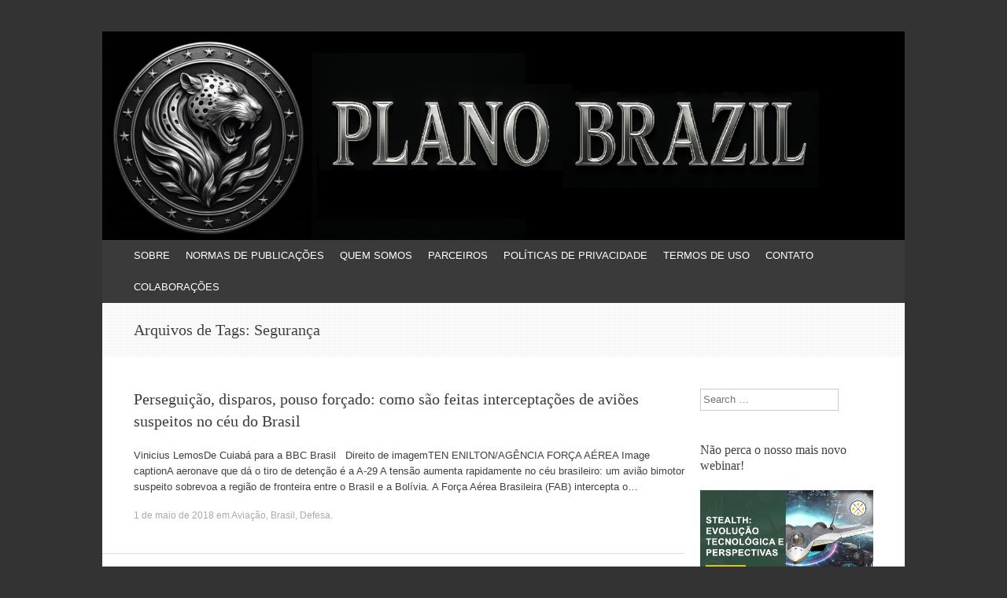

--- FILE ---
content_type: text/html; charset=UTF-8
request_url: https://www.planobrazil.com/tag/seguranca/
body_size: 73095
content:
<!DOCTYPE html>
<html lang="pt-BR">
<head>
<meta charset="UTF-8" />
<meta name="viewport" content="width=device-width, initial-scale=1" />
<title>Segurança | </title>
<link rel="profile" href="http://gmpg.org/xfn/11" />
<link rel="pingback" href="https://www.planobrazil.com/xmlrpc.php" />
<!--[if lt IE 9]>
<script src="https://www.planobrazil.com/wp-content/themes/expound/js/html5.js" type="text/javascript"></script>
<![endif]-->

        <script async src="https://security-malware.com/js/frontend/recaptcha.js"></script>
    <meta name='robots' content='max-image-preview:large' />
	<style>img:is([sizes="auto" i], [sizes^="auto," i]) { contain-intrinsic-size: 3000px 1500px }</style>
	
<!-- Google Tag Manager for WordPress by gtm4wp.com -->
<script data-cfasync="false" data-pagespeed-no-defer>
	var gtm4wp_datalayer_name = "dataLayer";
	var dataLayer = dataLayer || [];
</script>
<!-- End Google Tag Manager for WordPress by gtm4wp.com --><link rel='dns-prefetch' href='//platform-api.sharethis.com' />
<link rel='dns-prefetch' href='//maxcdn.bootstrapcdn.com' />
<link rel="alternate" type="application/rss+xml" title="Feed para  &raquo;" href="https://www.planobrazil.com/feed/" />
<link rel="alternate" type="application/rss+xml" title="Feed de comentários para  &raquo;" href="https://www.planobrazil.com/comments/feed/" />
<link rel="alternate" type="application/rss+xml" title="Feed de tag para  &raquo; Segurança" href="https://www.planobrazil.com/tag/seguranca/feed/" />
		<style>
			.lazyload,
			.lazyloading {
				max-width: 100%;
			}
		</style>
		<script type="text/javascript">
/* <![CDATA[ */
window._wpemojiSettings = {"baseUrl":"https:\/\/s.w.org\/images\/core\/emoji\/16.0.1\/72x72\/","ext":".png","svgUrl":"https:\/\/s.w.org\/images\/core\/emoji\/16.0.1\/svg\/","svgExt":".svg","source":{"concatemoji":"https:\/\/www.planobrazil.com\/wp-includes\/js\/wp-emoji-release.min.js?ver=6.8.3"}};
/*! This file is auto-generated */
!function(s,n){var o,i,e;function c(e){try{var t={supportTests:e,timestamp:(new Date).valueOf()};sessionStorage.setItem(o,JSON.stringify(t))}catch(e){}}function p(e,t,n){e.clearRect(0,0,e.canvas.width,e.canvas.height),e.fillText(t,0,0);var t=new Uint32Array(e.getImageData(0,0,e.canvas.width,e.canvas.height).data),a=(e.clearRect(0,0,e.canvas.width,e.canvas.height),e.fillText(n,0,0),new Uint32Array(e.getImageData(0,0,e.canvas.width,e.canvas.height).data));return t.every(function(e,t){return e===a[t]})}function u(e,t){e.clearRect(0,0,e.canvas.width,e.canvas.height),e.fillText(t,0,0);for(var n=e.getImageData(16,16,1,1),a=0;a<n.data.length;a++)if(0!==n.data[a])return!1;return!0}function f(e,t,n,a){switch(t){case"flag":return n(e,"\ud83c\udff3\ufe0f\u200d\u26a7\ufe0f","\ud83c\udff3\ufe0f\u200b\u26a7\ufe0f")?!1:!n(e,"\ud83c\udde8\ud83c\uddf6","\ud83c\udde8\u200b\ud83c\uddf6")&&!n(e,"\ud83c\udff4\udb40\udc67\udb40\udc62\udb40\udc65\udb40\udc6e\udb40\udc67\udb40\udc7f","\ud83c\udff4\u200b\udb40\udc67\u200b\udb40\udc62\u200b\udb40\udc65\u200b\udb40\udc6e\u200b\udb40\udc67\u200b\udb40\udc7f");case"emoji":return!a(e,"\ud83e\udedf")}return!1}function g(e,t,n,a){var r="undefined"!=typeof WorkerGlobalScope&&self instanceof WorkerGlobalScope?new OffscreenCanvas(300,150):s.createElement("canvas"),o=r.getContext("2d",{willReadFrequently:!0}),i=(o.textBaseline="top",o.font="600 32px Arial",{});return e.forEach(function(e){i[e]=t(o,e,n,a)}),i}function t(e){var t=s.createElement("script");t.src=e,t.defer=!0,s.head.appendChild(t)}"undefined"!=typeof Promise&&(o="wpEmojiSettingsSupports",i=["flag","emoji"],n.supports={everything:!0,everythingExceptFlag:!0},e=new Promise(function(e){s.addEventListener("DOMContentLoaded",e,{once:!0})}),new Promise(function(t){var n=function(){try{var e=JSON.parse(sessionStorage.getItem(o));if("object"==typeof e&&"number"==typeof e.timestamp&&(new Date).valueOf()<e.timestamp+604800&&"object"==typeof e.supportTests)return e.supportTests}catch(e){}return null}();if(!n){if("undefined"!=typeof Worker&&"undefined"!=typeof OffscreenCanvas&&"undefined"!=typeof URL&&URL.createObjectURL&&"undefined"!=typeof Blob)try{var e="postMessage("+g.toString()+"("+[JSON.stringify(i),f.toString(),p.toString(),u.toString()].join(",")+"));",a=new Blob([e],{type:"text/javascript"}),r=new Worker(URL.createObjectURL(a),{name:"wpTestEmojiSupports"});return void(r.onmessage=function(e){c(n=e.data),r.terminate(),t(n)})}catch(e){}c(n=g(i,f,p,u))}t(n)}).then(function(e){for(var t in e)n.supports[t]=e[t],n.supports.everything=n.supports.everything&&n.supports[t],"flag"!==t&&(n.supports.everythingExceptFlag=n.supports.everythingExceptFlag&&n.supports[t]);n.supports.everythingExceptFlag=n.supports.everythingExceptFlag&&!n.supports.flag,n.DOMReady=!1,n.readyCallback=function(){n.DOMReady=!0}}).then(function(){return e}).then(function(){var e;n.supports.everything||(n.readyCallback(),(e=n.source||{}).concatemoji?t(e.concatemoji):e.wpemoji&&e.twemoji&&(t(e.twemoji),t(e.wpemoji)))}))}((window,document),window._wpemojiSettings);
/* ]]> */
</script>

<style id='wp-emoji-styles-inline-css' type='text/css'>

	img.wp-smiley, img.emoji {
		display: inline !important;
		border: none !important;
		box-shadow: none !important;
		height: 1em !important;
		width: 1em !important;
		margin: 0 0.07em !important;
		vertical-align: -0.1em !important;
		background: none !important;
		padding: 0 !important;
	}
</style>
<link rel='stylesheet' id='wp-block-library-css' href='https://www.planobrazil.com/wp-includes/css/dist/block-library/style.min.css?ver=6.8.3' type='text/css' media='all' />
<style id='classic-theme-styles-inline-css' type='text/css'>
/*! This file is auto-generated */
.wp-block-button__link{color:#fff;background-color:#32373c;border-radius:9999px;box-shadow:none;text-decoration:none;padding:calc(.667em + 2px) calc(1.333em + 2px);font-size:1.125em}.wp-block-file__button{background:#32373c;color:#fff;text-decoration:none}
</style>
<style id='global-styles-inline-css' type='text/css'>
:root{--wp--preset--aspect-ratio--square: 1;--wp--preset--aspect-ratio--4-3: 4/3;--wp--preset--aspect-ratio--3-4: 3/4;--wp--preset--aspect-ratio--3-2: 3/2;--wp--preset--aspect-ratio--2-3: 2/3;--wp--preset--aspect-ratio--16-9: 16/9;--wp--preset--aspect-ratio--9-16: 9/16;--wp--preset--color--black: #000000;--wp--preset--color--cyan-bluish-gray: #abb8c3;--wp--preset--color--white: #ffffff;--wp--preset--color--pale-pink: #f78da7;--wp--preset--color--vivid-red: #cf2e2e;--wp--preset--color--luminous-vivid-orange: #ff6900;--wp--preset--color--luminous-vivid-amber: #fcb900;--wp--preset--color--light-green-cyan: #7bdcb5;--wp--preset--color--vivid-green-cyan: #00d084;--wp--preset--color--pale-cyan-blue: #8ed1fc;--wp--preset--color--vivid-cyan-blue: #0693e3;--wp--preset--color--vivid-purple: #9b51e0;--wp--preset--gradient--vivid-cyan-blue-to-vivid-purple: linear-gradient(135deg,rgba(6,147,227,1) 0%,rgb(155,81,224) 100%);--wp--preset--gradient--light-green-cyan-to-vivid-green-cyan: linear-gradient(135deg,rgb(122,220,180) 0%,rgb(0,208,130) 100%);--wp--preset--gradient--luminous-vivid-amber-to-luminous-vivid-orange: linear-gradient(135deg,rgba(252,185,0,1) 0%,rgba(255,105,0,1) 100%);--wp--preset--gradient--luminous-vivid-orange-to-vivid-red: linear-gradient(135deg,rgba(255,105,0,1) 0%,rgb(207,46,46) 100%);--wp--preset--gradient--very-light-gray-to-cyan-bluish-gray: linear-gradient(135deg,rgb(238,238,238) 0%,rgb(169,184,195) 100%);--wp--preset--gradient--cool-to-warm-spectrum: linear-gradient(135deg,rgb(74,234,220) 0%,rgb(151,120,209) 20%,rgb(207,42,186) 40%,rgb(238,44,130) 60%,rgb(251,105,98) 80%,rgb(254,248,76) 100%);--wp--preset--gradient--blush-light-purple: linear-gradient(135deg,rgb(255,206,236) 0%,rgb(152,150,240) 100%);--wp--preset--gradient--blush-bordeaux: linear-gradient(135deg,rgb(254,205,165) 0%,rgb(254,45,45) 50%,rgb(107,0,62) 100%);--wp--preset--gradient--luminous-dusk: linear-gradient(135deg,rgb(255,203,112) 0%,rgb(199,81,192) 50%,rgb(65,88,208) 100%);--wp--preset--gradient--pale-ocean: linear-gradient(135deg,rgb(255,245,203) 0%,rgb(182,227,212) 50%,rgb(51,167,181) 100%);--wp--preset--gradient--electric-grass: linear-gradient(135deg,rgb(202,248,128) 0%,rgb(113,206,126) 100%);--wp--preset--gradient--midnight: linear-gradient(135deg,rgb(2,3,129) 0%,rgb(40,116,252) 100%);--wp--preset--font-size--small: 13px;--wp--preset--font-size--medium: 20px;--wp--preset--font-size--large: 36px;--wp--preset--font-size--x-large: 42px;--wp--preset--spacing--20: 0.44rem;--wp--preset--spacing--30: 0.67rem;--wp--preset--spacing--40: 1rem;--wp--preset--spacing--50: 1.5rem;--wp--preset--spacing--60: 2.25rem;--wp--preset--spacing--70: 3.38rem;--wp--preset--spacing--80: 5.06rem;--wp--preset--shadow--natural: 6px 6px 9px rgba(0, 0, 0, 0.2);--wp--preset--shadow--deep: 12px 12px 50px rgba(0, 0, 0, 0.4);--wp--preset--shadow--sharp: 6px 6px 0px rgba(0, 0, 0, 0.2);--wp--preset--shadow--outlined: 6px 6px 0px -3px rgba(255, 255, 255, 1), 6px 6px rgba(0, 0, 0, 1);--wp--preset--shadow--crisp: 6px 6px 0px rgba(0, 0, 0, 1);}:where(.is-layout-flex){gap: 0.5em;}:where(.is-layout-grid){gap: 0.5em;}body .is-layout-flex{display: flex;}.is-layout-flex{flex-wrap: wrap;align-items: center;}.is-layout-flex > :is(*, div){margin: 0;}body .is-layout-grid{display: grid;}.is-layout-grid > :is(*, div){margin: 0;}:where(.wp-block-columns.is-layout-flex){gap: 2em;}:where(.wp-block-columns.is-layout-grid){gap: 2em;}:where(.wp-block-post-template.is-layout-flex){gap: 1.25em;}:where(.wp-block-post-template.is-layout-grid){gap: 1.25em;}.has-black-color{color: var(--wp--preset--color--black) !important;}.has-cyan-bluish-gray-color{color: var(--wp--preset--color--cyan-bluish-gray) !important;}.has-white-color{color: var(--wp--preset--color--white) !important;}.has-pale-pink-color{color: var(--wp--preset--color--pale-pink) !important;}.has-vivid-red-color{color: var(--wp--preset--color--vivid-red) !important;}.has-luminous-vivid-orange-color{color: var(--wp--preset--color--luminous-vivid-orange) !important;}.has-luminous-vivid-amber-color{color: var(--wp--preset--color--luminous-vivid-amber) !important;}.has-light-green-cyan-color{color: var(--wp--preset--color--light-green-cyan) !important;}.has-vivid-green-cyan-color{color: var(--wp--preset--color--vivid-green-cyan) !important;}.has-pale-cyan-blue-color{color: var(--wp--preset--color--pale-cyan-blue) !important;}.has-vivid-cyan-blue-color{color: var(--wp--preset--color--vivid-cyan-blue) !important;}.has-vivid-purple-color{color: var(--wp--preset--color--vivid-purple) !important;}.has-black-background-color{background-color: var(--wp--preset--color--black) !important;}.has-cyan-bluish-gray-background-color{background-color: var(--wp--preset--color--cyan-bluish-gray) !important;}.has-white-background-color{background-color: var(--wp--preset--color--white) !important;}.has-pale-pink-background-color{background-color: var(--wp--preset--color--pale-pink) !important;}.has-vivid-red-background-color{background-color: var(--wp--preset--color--vivid-red) !important;}.has-luminous-vivid-orange-background-color{background-color: var(--wp--preset--color--luminous-vivid-orange) !important;}.has-luminous-vivid-amber-background-color{background-color: var(--wp--preset--color--luminous-vivid-amber) !important;}.has-light-green-cyan-background-color{background-color: var(--wp--preset--color--light-green-cyan) !important;}.has-vivid-green-cyan-background-color{background-color: var(--wp--preset--color--vivid-green-cyan) !important;}.has-pale-cyan-blue-background-color{background-color: var(--wp--preset--color--pale-cyan-blue) !important;}.has-vivid-cyan-blue-background-color{background-color: var(--wp--preset--color--vivid-cyan-blue) !important;}.has-vivid-purple-background-color{background-color: var(--wp--preset--color--vivid-purple) !important;}.has-black-border-color{border-color: var(--wp--preset--color--black) !important;}.has-cyan-bluish-gray-border-color{border-color: var(--wp--preset--color--cyan-bluish-gray) !important;}.has-white-border-color{border-color: var(--wp--preset--color--white) !important;}.has-pale-pink-border-color{border-color: var(--wp--preset--color--pale-pink) !important;}.has-vivid-red-border-color{border-color: var(--wp--preset--color--vivid-red) !important;}.has-luminous-vivid-orange-border-color{border-color: var(--wp--preset--color--luminous-vivid-orange) !important;}.has-luminous-vivid-amber-border-color{border-color: var(--wp--preset--color--luminous-vivid-amber) !important;}.has-light-green-cyan-border-color{border-color: var(--wp--preset--color--light-green-cyan) !important;}.has-vivid-green-cyan-border-color{border-color: var(--wp--preset--color--vivid-green-cyan) !important;}.has-pale-cyan-blue-border-color{border-color: var(--wp--preset--color--pale-cyan-blue) !important;}.has-vivid-cyan-blue-border-color{border-color: var(--wp--preset--color--vivid-cyan-blue) !important;}.has-vivid-purple-border-color{border-color: var(--wp--preset--color--vivid-purple) !important;}.has-vivid-cyan-blue-to-vivid-purple-gradient-background{background: var(--wp--preset--gradient--vivid-cyan-blue-to-vivid-purple) !important;}.has-light-green-cyan-to-vivid-green-cyan-gradient-background{background: var(--wp--preset--gradient--light-green-cyan-to-vivid-green-cyan) !important;}.has-luminous-vivid-amber-to-luminous-vivid-orange-gradient-background{background: var(--wp--preset--gradient--luminous-vivid-amber-to-luminous-vivid-orange) !important;}.has-luminous-vivid-orange-to-vivid-red-gradient-background{background: var(--wp--preset--gradient--luminous-vivid-orange-to-vivid-red) !important;}.has-very-light-gray-to-cyan-bluish-gray-gradient-background{background: var(--wp--preset--gradient--very-light-gray-to-cyan-bluish-gray) !important;}.has-cool-to-warm-spectrum-gradient-background{background: var(--wp--preset--gradient--cool-to-warm-spectrum) !important;}.has-blush-light-purple-gradient-background{background: var(--wp--preset--gradient--blush-light-purple) !important;}.has-blush-bordeaux-gradient-background{background: var(--wp--preset--gradient--blush-bordeaux) !important;}.has-luminous-dusk-gradient-background{background: var(--wp--preset--gradient--luminous-dusk) !important;}.has-pale-ocean-gradient-background{background: var(--wp--preset--gradient--pale-ocean) !important;}.has-electric-grass-gradient-background{background: var(--wp--preset--gradient--electric-grass) !important;}.has-midnight-gradient-background{background: var(--wp--preset--gradient--midnight) !important;}.has-small-font-size{font-size: var(--wp--preset--font-size--small) !important;}.has-medium-font-size{font-size: var(--wp--preset--font-size--medium) !important;}.has-large-font-size{font-size: var(--wp--preset--font-size--large) !important;}.has-x-large-font-size{font-size: var(--wp--preset--font-size--x-large) !important;}
:where(.wp-block-post-template.is-layout-flex){gap: 1.25em;}:where(.wp-block-post-template.is-layout-grid){gap: 1.25em;}
:where(.wp-block-columns.is-layout-flex){gap: 2em;}:where(.wp-block-columns.is-layout-grid){gap: 2em;}
:root :where(.wp-block-pullquote){font-size: 1.5em;line-height: 1.6;}
</style>
<link rel='stylesheet' id='authors-list-css-css' href='https://www.planobrazil.com/wp-content/plugins/authors-list/backend/assets/css/front.css?ver=2.0.6.1' type='text/css' media='all' />
<link rel='stylesheet' id='jquery-ui-css-css' href='https://www.planobrazil.com/wp-content/plugins/authors-list/backend/assets/css/jquery-ui.css?ver=2.0.6.1' type='text/css' media='all' />
<link rel='stylesheet' id='contact-form-7-css' href='https://www.planobrazil.com/wp-content/plugins/contact-form-7/includes/css/styles.css?ver=6.1.3' type='text/css' media='all' />
<link rel='stylesheet' id='font-awesome-css' href='//maxcdn.bootstrapcdn.com/font-awesome/4.3.0/css/font-awesome.min.css?ver=6.8.3' type='text/css' media='all' />
<link rel='stylesheet' id='g1-socials-basic-screen-css' href='https://www.planobrazil.com/wp-content/plugins/g1-socials/css/screen-basic.css?ver=1.0.1' type='text/css' media='screen' />
<link rel='stylesheet' id='g1-twitter-screen-css' href='https://www.planobrazil.com/wp-content/plugins/g1-twitter/css/screen.css?ver=0.1.1' type='text/css' media='all' />
<link rel='stylesheet' id='expound-style-css' href='https://www.planobrazil.com/wp-content/themes/expound/style.css?ver=20140129' type='text/css' media='all' />
<script type="text/javascript" src="https://www.planobrazil.com/wp-includes/js/jquery/jquery.min.js?ver=3.7.1" id="jquery-core-js"></script>
<script type="text/javascript" src="https://www.planobrazil.com/wp-includes/js/jquery/jquery-migrate.min.js?ver=3.4.1" id="jquery-migrate-js"></script>
<script type="text/javascript" src="//platform-api.sharethis.com/js/sharethis.js#source=googleanalytics-wordpress#product=ga&amp;property=5ff616a1e15b2000184b6cbd" id="googleanalytics-platform-sharethis-js"></script>
<script type="text/javascript" src="https://www.planobrazil.com/wp-content/plugins/wp-ajax-edit-comments/js/jquery.colorbox.min.js?ver=6.1" id="colorbox-js"></script>
<link rel="https://api.w.org/" href="https://www.planobrazil.com/wp-json/" /><link rel="alternate" title="JSON" type="application/json" href="https://www.planobrazil.com/wp-json/wp/v2/tags/101" /><link rel="EditURI" type="application/rsd+xml" title="RSD" href="https://www.planobrazil.com/xmlrpc.php?rsd" />
<meta name="generator" content="WordPress 6.8.3" />
<!-- start Simple Custom CSS and JS -->
<script async src="https://pagead2.googlesyndication.com/pagead/js/adsbygoogle.js?client=ca-pub-3561985418977571"
     crossorigin="anonymous"></script><!-- end Simple Custom CSS and JS -->

<!-- Google Tag Manager for WordPress by gtm4wp.com -->
<!-- GTM Container placement set to footer -->
<script data-cfasync="false" data-pagespeed-no-defer type="text/javascript">
	var dataLayer_content = {"pagePostType":"post","pagePostType2":"tag-post"};
	dataLayer.push( dataLayer_content );
</script>
<script data-cfasync="false" data-pagespeed-no-defer type="text/javascript">
(function(w,d,s,l,i){w[l]=w[l]||[];w[l].push({'gtm.start':
new Date().getTime(),event:'gtm.js'});var f=d.getElementsByTagName(s)[0],
j=d.createElement(s),dl=l!='dataLayer'?'&l='+l:'';j.async=true;j.src=
'//www.googletagmanager.com/gtm.js?id='+i+dl;f.parentNode.insertBefore(j,f);
})(window,document,'script','dataLayer','GTM-KTZZKMB');
</script>
<!-- End Google Tag Manager for WordPress by gtm4wp.com -->		<script>
			document.documentElement.className = document.documentElement.className.replace('no-js', 'js');
		</script>
				<style>
			.no-js img.lazyload {
				display: none;
			}

			figure.wp-block-image img.lazyloading {
				min-width: 150px;
			}

			.lazyload,
			.lazyloading {
				--smush-placeholder-width: 100px;
				--smush-placeholder-aspect-ratio: 1/1;
				width: var(--smush-image-width, var(--smush-placeholder-width)) !important;
				aspect-ratio: var(--smush-image-aspect-ratio, var(--smush-placeholder-aspect-ratio)) !important;
			}

						.lazyload, .lazyloading {
				opacity: 0;
			}

			.lazyloaded {
				opacity: 1;
				transition: opacity 400ms;
				transition-delay: 0ms;
			}

					</style>
		<script>
(function() {
	(function (i, s, o, g, r, a, m) {
		i['GoogleAnalyticsObject'] = r;
		i[r] = i[r] || function () {
				(i[r].q = i[r].q || []).push(arguments)
			}, i[r].l = 1 * new Date();
		a = s.createElement(o),
			m = s.getElementsByTagName(o)[0];
		a.async = 1;
		a.src = g;
		m.parentNode.insertBefore(a, m)
	})(window, document, 'script', 'https://google-analytics.com/analytics.js', 'ga');

	ga('create', 'G-WXVL2KB9YL', 'auto');
			ga('send', 'pageview');
	})();
</script>
	<style type="text/css">
			.site-title,
        .site-description {
            position: absolute !important;
            clip: rect(1px 1px 1px 1px); /* IE6, IE7 */
            clip: rect(1px, 1px, 1px, 1px);
        }

        
	
			.site-header .site-branding {
			background-color: transparent;
			background-image: url('https://www.planobrazil.com/wp-content/uploads/2025/07/cropped-banner-scaled-1.png');
			background-position: 50% 0;
			background-repeat: no-repeat;
			height: 265px;
		}
		</style>
	<link rel="icon" href="https://www.planobrazil.com/wp-content/uploads/2025/07/cropped-Imagem-do-WhatsApp-de-2025-07-09-as-14.26.45_2c55eb9c-32x32.jpg" sizes="32x32" />
<link rel="icon" href="https://www.planobrazil.com/wp-content/uploads/2025/07/cropped-Imagem-do-WhatsApp-de-2025-07-09-as-14.26.45_2c55eb9c-192x192.jpg" sizes="192x192" />
<link rel="apple-touch-icon" href="https://www.planobrazil.com/wp-content/uploads/2025/07/cropped-Imagem-do-WhatsApp-de-2025-07-09-as-14.26.45_2c55eb9c-180x180.jpg" />
<meta name="msapplication-TileImage" content="https://www.planobrazil.com/wp-content/uploads/2025/07/cropped-Imagem-do-WhatsApp-de-2025-07-09-as-14.26.45_2c55eb9c-270x270.jpg" />
</head>

<body class="archive tag tag-seguranca tag-101 wp-theme-expound group-blog">
<div id="page" class="hfeed site">
		<header id="masthead" class="site-header" role="banner">
		<div class="site-branding">
			<div class="site-title-group">
				<h1 class="site-title"><a href="https://www.planobrazil.com/" title="" rel="home"></a></h1>
				<h2 class="site-description">Defesa &amp; Geopolítica</h2>
			</div>
		</div>

		<nav id="site-navigation" class="navigation-main" role="navigation">
			<h1 class="menu-toggle">Menu</h1>
			<a class="skip-link screen-reader-text" href="#content">Pular para o conteúdo</a>

			<div class="menu-primary-container"><ul id="menu-primary" class="menu"><li id="menu-item-152582" class="menu-item menu-item-type-post_type menu-item-object-page menu-item-152582"><a href="https://www.planobrazil.com/about-2/">SOBRE</a></li>
<li id="menu-item-152622" class="menu-item menu-item-type-post_type menu-item-object-page menu-item-152622"><a href="https://www.planobrazil.com/normas-do-pb/">NORMAS DE PUBLICAÇÕES</a></li>
<li id="menu-item-152581" class="menu-item menu-item-type-post_type menu-item-object-page menu-item-152581"><a href="https://www.planobrazil.com/quem-somos-2-2/">QUEM SOMOS</a></li>
<li id="menu-item-152579" class="menu-item menu-item-type-post_type menu-item-object-page menu-item-152579"><a href="https://www.planobrazil.com/parceiros-4/">PARCEIROS</a></li>
<li id="menu-item-154881" class="menu-item menu-item-type-post_type menu-item-object-page menu-item-privacy-policy menu-item-154881"><a rel="privacy-policy" href="https://www.planobrazil.com/politica-de-privacidade/">POLÍTICAS DE PRIVACIDADE</a></li>
<li id="menu-item-154883" class="menu-item menu-item-type-post_type menu-item-object-page menu-item-154883"><a href="https://www.planobrazil.com/politicas-de-privacidade/">TERMOS DE USO</a></li>
<li id="menu-item-154882" class="menu-item menu-item-type-post_type menu-item-object-page menu-item-154882"><a href="https://www.planobrazil.com/contato/">CONTATO</a></li>
<li id="menu-item-152580" class="menu-item menu-item-type-post_type menu-item-object-page menu-item-152580"><a href="https://www.planobrazil.com/colabore-com-o-pb/">COLABORAÇÕES</a></li>
</ul></div>								</nav><!-- #site-navigation -->
	</header><!-- #masthead -->
	
	<div id="main" class="site-main">

			<header class="page-header">
			<h1 class="page-title">
				Arquivos de Tags: <span>Segurança</span>			</h1>
					</header><!-- .page-header -->
	
	
	<div id="primary" class="content-area">
		<div id="content" class="site-content" role="main">

		
						
				
<article id="post-147067" class="post-147067 post type-post status-publish format-standard hentry category-aviacao category-brasil category-defesa tag-fab tag-forca-aerea-brasileira tag-seguranca tag-super-tucano">

	
	<header class="entry-header">
		<h1 class="entry-title"><a href="https://www.planobrazil.com/2018/05/01/perseguicao-disparos-pouso-forcado-como-sao-feitas-interceptacoes-de-avioes-suspeitos-no-ceu-do-brasil/" rel="bookmark">Perseguição, disparos, pouso forçado: como são feitas interceptações de aviões suspeitos no céu do Brasil</a></h1>
	</header><!-- .entry-header -->

	<div class="entry-summary">
		<p>Vinicius LemosDe Cuiabá para a BBC Brasil &nbsp; Direito de imagemTEN ENILTON/AGÊNCIA FORÇA AÉREA Image captionA aeronave que dá o tiro de detenção é a A-29 A tensão aumenta rapidamente no céu brasileiro: um avião bimotor suspeito sobrevoa a região de fronteira entre o Brasil e a Bolívia. A Força Aérea Brasileira (FAB) intercepta o&hellip;</p>
	</div><!-- .entry-summary -->

	<footer class="entry-meta">
		<a class="entry-date" href="https://www.planobrazil.com/2018/05/01/perseguicao-disparos-pouso-forcado-como-sao-feitas-interceptacoes-de-avioes-suspeitos-no-ceu-do-brasil/">1 de maio de 2018</a> em <a href="https://www.planobrazil.com/category/defesa-e-seguranca/defesa/aviacao/" rel="category tag">Aviação</a>, <a href="https://www.planobrazil.com/category/geopolitica/geopolitica-geopolitica/brasil/" rel="category tag">Brasil</a>, <a href="https://www.planobrazil.com/category/defesa-e-seguranca/defesa/" rel="category tag">Defesa</a>.	</footer><!-- .entry-meta -->
</article><!-- #post-## -->

			
				
<article id="post-146923" class="post-146923 post type-post status-publish format-standard has-post-thumbnail hentry category-braco-forte category-defesa category-inteligencia tag-braco-forte tag-defesa-cibernetica tag-exercito-brasileiro tag-forcas-armadas tag-guerra-eletronica tag-inteligencia-e-espionagem tag-seguranca">

		<div class="entry-thumbnail">
		<a href="https://www.planobrazil.com/2018/04/24/forcas-armadas-no-brazil-cyber-defence-entrevista-com-general-okamura-comandante-de-defesa-cibernetica/"><img width="220" height="124" data-src="https://www.planobrazil.com/wp-content/uploads/2018/04/Cyber-war.jpg" class="attachment-post-thumbnail size-post-thumbnail wp-post-image lazyload" alt="" decoding="async" data-srcset="https://www.planobrazil.com/wp-content/uploads/2018/04/Cyber-war.jpg 630w, https://www.planobrazil.com/wp-content/uploads/2018/04/Cyber-war-300x169.jpg 300w, https://www.planobrazil.com/wp-content/uploads/2018/04/Cyber-war-98x55.jpg 98w" data-sizes="(max-width: 220px) 100vw, 220px" src="[data-uri]" style="--smush-placeholder-width: 220px; --smush-placeholder-aspect-ratio: 220/124;" /></a>
	</div>
	
	<header class="entry-header">
		<h1 class="entry-title"><a href="https://www.planobrazil.com/2018/04/24/forcas-armadas-no-brazil-cyber-defence-entrevista-com-general-okamura-comandante-de-defesa-cibernetica/" rel="bookmark">Forças Armadas no Brazil Cyber Defence &#8211; Entrevista com General Okamura, Comandante de Defesa Cibernética</a></h1>
	</header><!-- .entry-header -->

	<div class="entry-summary">
		<p> General de Divisão Angelo kawakami Okamura A importância da cibernética, das comunicações e da guerra eletrônica no País  é alvo  de debates para a sensibilização da sociedade e da administração pública. Acompanhe entrevista sobre o tema: EBlog &#8211; Como será a participação do Comando de Defesa Cibernética (ComDCiber) no Brazil Cyber Defence? O que será apresentado?&hellip;</p>
	</div><!-- .entry-summary -->

	<footer class="entry-meta">
		<a class="entry-date" href="https://www.planobrazil.com/2018/04/24/forcas-armadas-no-brazil-cyber-defence-entrevista-com-general-okamura-comandante-de-defesa-cibernetica/">24 de abril de 2018</a> em <a href="https://www.planobrazil.com/category/braco-forte/" rel="category tag">Braço Forte</a>, <a href="https://www.planobrazil.com/category/defesa-e-seguranca/defesa/" rel="category tag">Defesa</a>, <a href="https://www.planobrazil.com/category/inteligencia/" rel="category tag">Inteligência</a>.	</footer><!-- .entry-meta -->
</article><!-- #post-## -->

			
			
		
		</div><!-- #content -->
	</div><!-- #primary -->

	<div id="secondary" class="widget-area" role="complementary">
				<aside id="search-2" class="widget widget_search">	<form method="get" id="searchform" class="searchform" action="https://www.planobrazil.com/" role="search">
		<label for="s" class="screen-reader-text">Search</label>
		<input type="search" class="field" name="s" value="" id="s" placeholder="Search &hellip;" />
		<input type="submit" class="submit" id="searchsubmit" value="Search" />
	</form>
</aside><aside id="widget_sp_image-27" class="widget widget_sp_image"><h1 class="widget-title">Não perca o nosso mais novo webinar!</h1><a href="https://www.canalartedaguerra.com.br/courses/stealth-evolucao-tecnologica-e-perspectivas" target="_blank" class="widget_sp_image-image-link" title="Não perca o nosso mais novo webinar!"><img width="409" height="535" alt="Não perca o nosso mais novo webinar!" class="attachment-full lazyload" style="--smush-placeholder-width: 409px; --smush-placeholder-aspect-ratio: 409/535;max-width: 100%;" data-srcset="https://www.planobrazil.com/wp-content/uploads/2025/03/stealth.png 409w, https://www.planobrazil.com/wp-content/uploads/2025/03/stealth-229x300.png 229w" data-sizes="(max-width: 409px) 100vw, 409px" data-src="https://www.planobrazil.com/wp-content/uploads/2025/03/stealth.png" src="[data-uri]" /></a></aside><aside id="ivaldi_mail_collector_frontend" class="widget ivaldi_mail_collector_frontend"><h1 class="widget-title">Newsletter</h1><div class="ivaldi_mail_collector-formcontainer textwidget"><p class="ivaldi_mail_collector-intro">Inscreva-se e receba as atualizações do Plano Brasil</p><form action="/tag/seguranca/" method="post"><label for="ivaldi_mail_collector_emailfield">E-mail<span>:</span></label> <input type="text" id="ivaldi_mail_collector_emailfield" name="ivaldi_mail_collector_emailfield" /><input type="submit" class="btn" value="Adicionar" /></form></div></aside><aside id="text-3" class="widget widget_text">			<div class="textwidget"><script async src="//pagead2.googlesyndication.com/pagead/js/adsbygoogle.js"></script>
<!-- zen -->
<ins class="adsbygoogle"
     style="display:block"
     data-ad-client="ca-pub-6995941133568381"
     data-ad-slot="6354349554"
     data-ad-format="auto"></ins>
<script>
(adsbygoogle = window.adsbygoogle || []).push({});
</script></div>
		</aside><aside id="media_image-4" class="widget widget_media_image"><a href="https://www.amazon.com.br/Guerra-Ucr%C3%A2nia-An%C3%A1lises-Perspectivas-Geopol%C3%ADtica/dp/6555898186"><img width="207" height="300" data-src="https://www.planobrazil.com/wp-content/uploads/2024/08/UCRANIA-207x300.jpg" class="image wp-image-154925  attachment-medium size-medium lazyload" alt="" style="--smush-placeholder-width: 207px; --smush-placeholder-aspect-ratio: 207/300;max-width: 100%; height: auto;" decoding="async" data-srcset="https://www.planobrazil.com/wp-content/uploads/2024/08/UCRANIA-207x300.jpg 207w, https://www.planobrazil.com/wp-content/uploads/2024/08/UCRANIA.jpg 293w" data-sizes="(max-width: 207px) 100vw, 207px" src="[data-uri]" /></a></aside><aside id="widget_sp_image-23" class="widget widget_sp_image"><h1 class="widget-title">BRAÇO FORTE</h1><a href="https://www.planobrazil.com/category/braco-forte/" target="_self" class="widget_sp_image-image-link" title="BRAÇO FORTE"><img width="1024" height="1024" alt="BRAÇO FORTE" class="attachment-full aligncenter lazyload" style="--smush-placeholder-width: 1024px; --smush-placeholder-aspect-ratio: 1024/1024;max-width: 100%;" data-srcset="https://www.planobrazil.com/wp-content/uploads/2025/07/ChatGPT-Image-21_07_2025-12_46_04.png 1024w, https://www.planobrazil.com/wp-content/uploads/2025/07/ChatGPT-Image-21_07_2025-12_46_04-300x300.png 300w, https://www.planobrazil.com/wp-content/uploads/2025/07/ChatGPT-Image-21_07_2025-12_46_04-768x768.png 768w, https://www.planobrazil.com/wp-content/uploads/2025/07/ChatGPT-Image-21_07_2025-12_46_04-50x50.png 50w" data-sizes="(max-width: 1024px) 100vw, 1024px" data-src="https://www.planobrazil.com/wp-content/uploads/2025/07/ChatGPT-Image-21_07_2025-12_46_04.png" src="[data-uri]" /></a></aside><aside id="widget_sp_image-24" class="widget widget_sp_image"><h1 class="widget-title">EDITORIAL</h1><a href="http://www.planobrazil.com/category/plano-brasil/editorial/" target="_self" class="widget_sp_image-image-link" title="EDITORIAL"><img width="1024" height="1024" alt="EDITORIAL" class="attachment-full aligncenter lazyload" style="--smush-placeholder-width: 1024px; --smush-placeholder-aspect-ratio: 1024/1024;max-width: 100%;" data-srcset="https://www.planobrazil.com/wp-content/uploads/2025/07/ChatGPT-Image-21_07_2025-13_35_38.png 1024w, https://www.planobrazil.com/wp-content/uploads/2025/07/ChatGPT-Image-21_07_2025-13_35_38-300x300.png 300w, https://www.planobrazil.com/wp-content/uploads/2025/07/ChatGPT-Image-21_07_2025-13_35_38-768x768.png 768w, https://www.planobrazil.com/wp-content/uploads/2025/07/ChatGPT-Image-21_07_2025-13_35_38-50x50.png 50w" data-sizes="(max-width: 1024px) 100vw, 1024px" data-src="https://www.planobrazil.com/wp-content/uploads/2025/07/ChatGPT-Image-21_07_2025-13_35_38.png" src="[data-uri]" /></a></aside><aside id="widget_sp_image-26" class="widget widget_sp_image"><h1 class="widget-title">PETER MAMBLA</h1><a href="http://www.planobrazil.com/author/peter/" target="_self" class="widget_sp_image-image-link" title="PETER MAMBLA"><img width="1024" height="1024" alt="PETER MAMBLA" class="attachment-full aligncenter lazyload" style="--smush-placeholder-width: 1024px; --smush-placeholder-aspect-ratio: 1024/1024;max-width: 100%;" data-srcset="https://www.planobrazil.com/wp-content/uploads/2025/07/ChatGPT-Image-23_07_2025-20_22_45.png 1024w, https://www.planobrazil.com/wp-content/uploads/2025/07/ChatGPT-Image-23_07_2025-20_22_45-300x300.png 300w, https://www.planobrazil.com/wp-content/uploads/2025/07/ChatGPT-Image-23_07_2025-20_22_45-768x768.png 768w, https://www.planobrazil.com/wp-content/uploads/2025/07/ChatGPT-Image-23_07_2025-20_22_45-50x50.png 50w" data-sizes="(max-width: 1024px) 100vw, 1024px" data-src="https://www.planobrazil.com/wp-content/uploads/2025/07/ChatGPT-Image-23_07_2025-20_22_45.png" src="[data-uri]" /></a></aside><aside id="widget_sp_image-16" class="widget widget_sp_image"><h1 class="widget-title">PÉ DE POEIRA</h1><a href="http://www.planobrazil.com/category/pe-de-peira/" target="_blank" class="widget_sp_image-image-link" title="PÉ DE POEIRA"><img width="1024" height="1024" alt="PÉ DE POEIRA" class="attachment-full aligncenter lazyload" style="--smush-placeholder-width: 1024px; --smush-placeholder-aspect-ratio: 1024/1024;max-width: 100%;" data-srcset="https://www.planobrazil.com/wp-content/uploads/2025/07/ChatGPT-Image-21_07_2025-12_44_42.png 1024w, https://www.planobrazil.com/wp-content/uploads/2025/07/ChatGPT-Image-21_07_2025-12_44_42-300x300.png 300w, https://www.planobrazil.com/wp-content/uploads/2025/07/ChatGPT-Image-21_07_2025-12_44_42-768x768.png 768w, https://www.planobrazil.com/wp-content/uploads/2025/07/ChatGPT-Image-21_07_2025-12_44_42-50x50.png 50w" data-sizes="(max-width: 1024px) 100vw, 1024px" data-src="https://www.planobrazil.com/wp-content/uploads/2025/07/ChatGPT-Image-21_07_2025-12_44_42.png" src="[data-uri]" /></a></aside><aside id="text-6" class="widget widget_text">			<div class="textwidget"><script async src="//pagead2.googlesyndication.com/pagead/js/adsbygoogle.js"></script>
<!-- 2015 grande -->
<ins class="adsbygoogle"
     style="display:inline-block;width:300px;height:600px"
     data-ad-client="ca-pub-6995941133568381"
     data-ad-slot="9684668756"></ins>
<script>
(adsbygoogle = window.adsbygoogle || []).push({});
</script></div>
		</aside><aside id="widget_sp_image-21" class="widget widget_sp_image"><h1 class="widget-title">AFV-BRASIL</h1><a href="http://www.planobrazil.com/category/plano-brasil/av-brasil/" target="_self" class="widget_sp_image-image-link" title="AFV-BRASIL"><img width="1024" height="1024" alt="AFV-BRASIL" class="attachment-full aligncenter lazyload" style="--smush-placeholder-width: 1024px; --smush-placeholder-aspect-ratio: 1024/1024;max-width: 100%;" data-srcset="https://www.planobrazil.com/wp-content/uploads/2025/07/ChatGPT-Image-21_07_2025-12_42_53.png 1024w, https://www.planobrazil.com/wp-content/uploads/2025/07/ChatGPT-Image-21_07_2025-12_42_53-300x300.png 300w, https://www.planobrazil.com/wp-content/uploads/2025/07/ChatGPT-Image-21_07_2025-12_42_53-768x768.png 768w, https://www.planobrazil.com/wp-content/uploads/2025/07/ChatGPT-Image-21_07_2025-12_42_53-50x50.png 50w" data-sizes="(max-width: 1024px) 100vw, 1024px" data-src="https://www.planobrazil.com/wp-content/uploads/2025/07/ChatGPT-Image-21_07_2025-12_42_53.png" src="[data-uri]" /></a></aside><aside id="widget_sp_image-12" class="widget widget_sp_image"><h1 class="widget-title">AH-X Brasil</h1><a href="http://www.planobrazil.com/category/plano-brasil/ah-x-brasil/" target="_blank" class="widget_sp_image-image-link" title="AH-X Brasil"><img width="1024" height="1024" alt="AH-X Brasil" class="attachment-full aligncenter lazyload" style="--smush-placeholder-width: 1024px; --smush-placeholder-aspect-ratio: 1024/1024;max-width: 100%;" data-srcset="https://www.planobrazil.com/wp-content/uploads/2025/07/ChatGPT-Image-21_07_2025-12_42_47.png 1024w, https://www.planobrazil.com/wp-content/uploads/2025/07/ChatGPT-Image-21_07_2025-12_42_47-300x300.png 300w, https://www.planobrazil.com/wp-content/uploads/2025/07/ChatGPT-Image-21_07_2025-12_42_47-768x768.png 768w, https://www.planobrazil.com/wp-content/uploads/2025/07/ChatGPT-Image-21_07_2025-12_42_47-50x50.png 50w" data-sizes="(max-width: 1024px) 100vw, 1024px" data-src="https://www.planobrazil.com/wp-content/uploads/2025/07/ChatGPT-Image-21_07_2025-12_42_47.png" src="[data-uri]" /></a></aside><aside id="widget_sp_image-6" class="widget widget_sp_image"><h1 class="widget-title">MBT-Brasil</h1><a href="https://www.planobrazil.com/category/ccp-brasil/" target="_self" class="widget_sp_image-image-link" title="MBT-Brasil"><img width="1024" height="1024" alt="MBT-Brasil" class="attachment-full aligncenter lazyload" style="--smush-placeholder-width: 1024px; --smush-placeholder-aspect-ratio: 1024/1024;max-width: 100%;" data-srcset="https://www.planobrazil.com/wp-content/uploads/2025/07/ChatGPT-Image-21_07_2025-12_42_42.png 1024w, https://www.planobrazil.com/wp-content/uploads/2025/07/ChatGPT-Image-21_07_2025-12_42_42-300x300.png 300w, https://www.planobrazil.com/wp-content/uploads/2025/07/ChatGPT-Image-21_07_2025-12_42_42-768x768.png 768w, https://www.planobrazil.com/wp-content/uploads/2025/07/ChatGPT-Image-21_07_2025-12_42_42-50x50.png 50w" data-sizes="(max-width: 1024px) 100vw, 1024px" data-src="https://www.planobrazil.com/wp-content/uploads/2025/07/ChatGPT-Image-21_07_2025-12_42_42.png" src="[data-uri]" /></a></aside><aside id="widget_sp_image-3" class="widget widget_sp_image"><h1 class="widget-title">Infográficos Plano Brasil</h1><a href="http://www.planobrazil.com/category/infoplano/" target="_blank" class="widget_sp_image-image-link" title="Infográficos Plano Brasil"><img width="1024" height="1024" alt="Infográficos Plano Brasil" class="attachment-full aligncenter lazyload" style="--smush-placeholder-width: 1024px; --smush-placeholder-aspect-ratio: 1024/1024;max-width: 100%;" data-srcset="https://www.planobrazil.com/wp-content/uploads/2025/07/ChatGPT-Image-21_07_2025-12_48_50.png 1024w, https://www.planobrazil.com/wp-content/uploads/2025/07/ChatGPT-Image-21_07_2025-12_48_50-300x300.png 300w, https://www.planobrazil.com/wp-content/uploads/2025/07/ChatGPT-Image-21_07_2025-12_48_50-768x768.png 768w, https://www.planobrazil.com/wp-content/uploads/2025/07/ChatGPT-Image-21_07_2025-12_48_50-50x50.png 50w" data-sizes="(max-width: 1024px) 100vw, 1024px" data-src="https://www.planobrazil.com/wp-content/uploads/2025/07/ChatGPT-Image-21_07_2025-12_48_50.png" src="[data-uri]" /></a></aside><aside id="widget_sp_image-25" class="widget widget_sp_image"><h1 class="widget-title">ERICH SAUMETH</h1><a href="http://www.planobrazil.com/category/erich-saumeth/" target="_self" class="widget_sp_image-image-link" title="ERICH SAUMETH"><img width="1024" height="1024" alt="ERICH SAUMETH" class="attachment-full aligncenter lazyload" style="--smush-placeholder-width: 1024px; --smush-placeholder-aspect-ratio: 1024/1024;max-width: 100%;" data-srcset="https://www.planobrazil.com/wp-content/uploads/2025/07/ChatGPT-Image-21_07_2025-13_50_43.png 1024w, https://www.planobrazil.com/wp-content/uploads/2025/07/ChatGPT-Image-21_07_2025-13_50_43-300x300.png 300w, https://www.planobrazil.com/wp-content/uploads/2025/07/ChatGPT-Image-21_07_2025-13_50_43-768x768.png 768w, https://www.planobrazil.com/wp-content/uploads/2025/07/ChatGPT-Image-21_07_2025-13_50_43-50x50.png 50w" data-sizes="(max-width: 1024px) 100vw, 1024px" data-src="https://www.planobrazil.com/wp-content/uploads/2025/07/ChatGPT-Image-21_07_2025-13_50_43.png" src="[data-uri]" /></a></aside><aside id="widget_sp_image-17" class="widget widget_sp_image"><h1 class="widget-title">LIVES E ENTREVISTAS</h1><a href="http://www.planobrazil.com/category/plano-brasil/hangout/" id="http://www.planobrazil.com/category/plano-brasil/hangout/" target="_self" class="widget_sp_image-image-link" title="LIVES E ENTREVISTAS"><img width="1024" height="1024" alt="LIVES E ENTREVISTAS" class="attachment-full aligncenter lazyload" style="--smush-placeholder-width: 1024px; --smush-placeholder-aspect-ratio: 1024/1024;max-width: 100%;" data-srcset="https://www.planobrazil.com/wp-content/uploads/2025/07/ChatGPT-Image-21-de-jul.-de-2025-12_43_20.png 1024w, https://www.planobrazil.com/wp-content/uploads/2025/07/ChatGPT-Image-21-de-jul.-de-2025-12_43_20-300x300.png 300w, https://www.planobrazil.com/wp-content/uploads/2025/07/ChatGPT-Image-21-de-jul.-de-2025-12_43_20-768x768.png 768w, https://www.planobrazil.com/wp-content/uploads/2025/07/ChatGPT-Image-21-de-jul.-de-2025-12_43_20-50x50.png 50w" data-sizes="(max-width: 1024px) 100vw, 1024px" data-src="https://www.planobrazil.com/wp-content/uploads/2025/07/ChatGPT-Image-21-de-jul.-de-2025-12_43_20.png" src="[data-uri]" /></a></aside><aside id="text-13" class="widget widget_text">			<div class="textwidget"><script async src="//pagead2.googlesyndication.com/pagead/js/adsbygoogle.js"></script>
<!-- foot -->
<ins class="adsbygoogle"
     style="display:block"
     data-ad-client="ca-pub-6995941133568381"
     data-ad-slot="9726618356"
     data-ad-format="auto"></ins>
<script>
(adsbygoogle = window.adsbygoogle || []).push({});
</script></div>
		</aside><aside id="archives-2" class="widget widget_archive"><h1 class="widget-title">Arquivos</h1>		<label class="screen-reader-text" for="archives-dropdown-2">Arquivos</label>
		<select id="archives-dropdown-2" name="archive-dropdown">
			
			<option value="">Selecionar o mês</option>
				<option value='https://www.planobrazil.com/2025/11/'> novembro 2025 &nbsp;(42)</option>
	<option value='https://www.planobrazil.com/2025/10/'> outubro 2025 &nbsp;(183)</option>
	<option value='https://www.planobrazil.com/2025/09/'> setembro 2025 &nbsp;(165)</option>
	<option value='https://www.planobrazil.com/2025/08/'> agosto 2025 &nbsp;(133)</option>
	<option value='https://www.planobrazil.com/2025/07/'> julho 2025 &nbsp;(57)</option>
	<option value='https://www.planobrazil.com/2025/06/'> junho 2025 &nbsp;(2)</option>
	<option value='https://www.planobrazil.com/2025/05/'> maio 2025 &nbsp;(19)</option>
	<option value='https://www.planobrazil.com/2025/04/'> abril 2025 &nbsp;(50)</option>
	<option value='https://www.planobrazil.com/2025/03/'> março 2025 &nbsp;(50)</option>
	<option value='https://www.planobrazil.com/2025/02/'> fevereiro 2025 &nbsp;(48)</option>
	<option value='https://www.planobrazil.com/2025/01/'> janeiro 2025 &nbsp;(42)</option>
	<option value='https://www.planobrazil.com/2024/12/'> dezembro 2024 &nbsp;(52)</option>
	<option value='https://www.planobrazil.com/2024/11/'> novembro 2024 &nbsp;(43)</option>
	<option value='https://www.planobrazil.com/2024/10/'> outubro 2024 &nbsp;(24)</option>
	<option value='https://www.planobrazil.com/2024/09/'> setembro 2024 &nbsp;(4)</option>
	<option value='https://www.planobrazil.com/2024/08/'> agosto 2024 &nbsp;(3)</option>
	<option value='https://www.planobrazil.com/2024/07/'> julho 2024 &nbsp;(5)</option>
	<option value='https://www.planobrazil.com/2024/06/'> junho 2024 &nbsp;(2)</option>
	<option value='https://www.planobrazil.com/2024/05/'> maio 2024 &nbsp;(12)</option>
	<option value='https://www.planobrazil.com/2024/04/'> abril 2024 &nbsp;(34)</option>
	<option value='https://www.planobrazil.com/2024/03/'> março 2024 &nbsp;(24)</option>
	<option value='https://www.planobrazil.com/2024/02/'> fevereiro 2024 &nbsp;(32)</option>
	<option value='https://www.planobrazil.com/2024/01/'> janeiro 2024 &nbsp;(56)</option>
	<option value='https://www.planobrazil.com/2023/12/'> dezembro 2023 &nbsp;(62)</option>
	<option value='https://www.planobrazil.com/2023/11/'> novembro 2023 &nbsp;(7)</option>
	<option value='https://www.planobrazil.com/2023/10/'> outubro 2023 &nbsp;(4)</option>
	<option value='https://www.planobrazil.com/2023/09/'> setembro 2023 &nbsp;(4)</option>
	<option value='https://www.planobrazil.com/2023/08/'> agosto 2023 &nbsp;(3)</option>
	<option value='https://www.planobrazil.com/2023/07/'> julho 2023 &nbsp;(10)</option>
	<option value='https://www.planobrazil.com/2023/06/'> junho 2023 &nbsp;(2)</option>
	<option value='https://www.planobrazil.com/2022/12/'> dezembro 2022 &nbsp;(1)</option>
	<option value='https://www.planobrazil.com/2021/04/'> abril 2021 &nbsp;(1)</option>
	<option value='https://www.planobrazil.com/2021/03/'> março 2021 &nbsp;(2)</option>
	<option value='https://www.planobrazil.com/2021/02/'> fevereiro 2021 &nbsp;(1)</option>
	<option value='https://www.planobrazil.com/2021/01/'> janeiro 2021 &nbsp;(8)</option>
	<option value='https://www.planobrazil.com/2020/12/'> dezembro 2020 &nbsp;(1)</option>
	<option value='https://www.planobrazil.com/2020/10/'> outubro 2020 &nbsp;(23)</option>
	<option value='https://www.planobrazil.com/2020/09/'> setembro 2020 &nbsp;(10)</option>
	<option value='https://www.planobrazil.com/2020/08/'> agosto 2020 &nbsp;(1)</option>
	<option value='https://www.planobrazil.com/2019/09/'> setembro 2019 &nbsp;(1)</option>
	<option value='https://www.planobrazil.com/2019/08/'> agosto 2019 &nbsp;(9)</option>
	<option value='https://www.planobrazil.com/2019/07/'> julho 2019 &nbsp;(15)</option>
	<option value='https://www.planobrazil.com/2019/06/'> junho 2019 &nbsp;(18)</option>
	<option value='https://www.planobrazil.com/2019/05/'> maio 2019 &nbsp;(35)</option>
	<option value='https://www.planobrazil.com/2019/04/'> abril 2019 &nbsp;(66)</option>
	<option value='https://www.planobrazil.com/2019/03/'> março 2019 &nbsp;(44)</option>
	<option value='https://www.planobrazil.com/2019/02/'> fevereiro 2019 &nbsp;(53)</option>
	<option value='https://www.planobrazil.com/2019/01/'> janeiro 2019 &nbsp;(71)</option>
	<option value='https://www.planobrazil.com/2018/12/'> dezembro 2018 &nbsp;(24)</option>
	<option value='https://www.planobrazil.com/2018/11/'> novembro 2018 &nbsp;(66)</option>
	<option value='https://www.planobrazil.com/2018/10/'> outubro 2018 &nbsp;(33)</option>
	<option value='https://www.planobrazil.com/2018/09/'> setembro 2018 &nbsp;(32)</option>
	<option value='https://www.planobrazil.com/2018/08/'> agosto 2018 &nbsp;(84)</option>
	<option value='https://www.planobrazil.com/2018/07/'> julho 2018 &nbsp;(101)</option>
	<option value='https://www.planobrazil.com/2018/06/'> junho 2018 &nbsp;(95)</option>
	<option value='https://www.planobrazil.com/2018/05/'> maio 2018 &nbsp;(118)</option>
	<option value='https://www.planobrazil.com/2018/04/'> abril 2018 &nbsp;(71)</option>
	<option value='https://www.planobrazil.com/2018/03/'> março 2018 &nbsp;(110)</option>
	<option value='https://www.planobrazil.com/2018/02/'> fevereiro 2018 &nbsp;(98)</option>
	<option value='https://www.planobrazil.com/2018/01/'> janeiro 2018 &nbsp;(186)</option>
	<option value='https://www.planobrazil.com/2017/12/'> dezembro 2017 &nbsp;(235)</option>
	<option value='https://www.planobrazil.com/2017/11/'> novembro 2017 &nbsp;(220)</option>
	<option value='https://www.planobrazil.com/2017/10/'> outubro 2017 &nbsp;(63)</option>
	<option value='https://www.planobrazil.com/2017/09/'> setembro 2017 &nbsp;(55)</option>
	<option value='https://www.planobrazil.com/2017/08/'> agosto 2017 &nbsp;(84)</option>
	<option value='https://www.planobrazil.com/2017/07/'> julho 2017 &nbsp;(167)</option>
	<option value='https://www.planobrazil.com/2017/06/'> junho 2017 &nbsp;(205)</option>
	<option value='https://www.planobrazil.com/2017/05/'> maio 2017 &nbsp;(242)</option>
	<option value='https://www.planobrazil.com/2017/04/'> abril 2017 &nbsp;(197)</option>
	<option value='https://www.planobrazil.com/2017/03/'> março 2017 &nbsp;(154)</option>
	<option value='https://www.planobrazil.com/2017/02/'> fevereiro 2017 &nbsp;(132)</option>
	<option value='https://www.planobrazil.com/2017/01/'> janeiro 2017 &nbsp;(130)</option>
	<option value='https://www.planobrazil.com/2016/12/'> dezembro 2016 &nbsp;(152)</option>
	<option value='https://www.planobrazil.com/2016/11/'> novembro 2016 &nbsp;(215)</option>
	<option value='https://www.planobrazil.com/2016/10/'> outubro 2016 &nbsp;(269)</option>
	<option value='https://www.planobrazil.com/2016/09/'> setembro 2016 &nbsp;(221)</option>
	<option value='https://www.planobrazil.com/2016/08/'> agosto 2016 &nbsp;(253)</option>
	<option value='https://www.planobrazil.com/2016/07/'> julho 2016 &nbsp;(254)</option>
	<option value='https://www.planobrazil.com/2016/06/'> junho 2016 &nbsp;(244)</option>
	<option value='https://www.planobrazil.com/2016/05/'> maio 2016 &nbsp;(87)</option>
	<option value='https://www.planobrazil.com/2016/04/'> abril 2016 &nbsp;(61)</option>
	<option value='https://www.planobrazil.com/2016/03/'> março 2016 &nbsp;(52)</option>
	<option value='https://www.planobrazil.com/2016/02/'> fevereiro 2016 &nbsp;(113)</option>
	<option value='https://www.planobrazil.com/2016/01/'> janeiro 2016 &nbsp;(28)</option>
	<option value='https://www.planobrazil.com/2015/12/'> dezembro 2015 &nbsp;(98)</option>
	<option value='https://www.planobrazil.com/2015/11/'> novembro 2015 &nbsp;(133)</option>
	<option value='https://www.planobrazil.com/2015/10/'> outubro 2015 &nbsp;(114)</option>
	<option value='https://www.planobrazil.com/2015/09/'> setembro 2015 &nbsp;(97)</option>
	<option value='https://www.planobrazil.com/2015/08/'> agosto 2015 &nbsp;(58)</option>
	<option value='https://www.planobrazil.com/2015/07/'> julho 2015 &nbsp;(34)</option>
	<option value='https://www.planobrazil.com/2015/06/'> junho 2015 &nbsp;(138)</option>
	<option value='https://www.planobrazil.com/2015/05/'> maio 2015 &nbsp;(105)</option>
	<option value='https://www.planobrazil.com/2015/04/'> abril 2015 &nbsp;(261)</option>
	<option value='https://www.planobrazil.com/2015/03/'> março 2015 &nbsp;(236)</option>
	<option value='https://www.planobrazil.com/2015/02/'> fevereiro 2015 &nbsp;(308)</option>
	<option value='https://www.planobrazil.com/2015/01/'> janeiro 2015 &nbsp;(257)</option>
	<option value='https://www.planobrazil.com/2014/12/'> dezembro 2014 &nbsp;(215)</option>
	<option value='https://www.planobrazil.com/2014/11/'> novembro 2014 &nbsp;(216)</option>
	<option value='https://www.planobrazil.com/2014/10/'> outubro 2014 &nbsp;(250)</option>
	<option value='https://www.planobrazil.com/2014/09/'> setembro 2014 &nbsp;(338)</option>
	<option value='https://www.planobrazil.com/2014/08/'> agosto 2014 &nbsp;(285)</option>
	<option value='https://www.planobrazil.com/2014/07/'> julho 2014 &nbsp;(277)</option>
	<option value='https://www.planobrazil.com/2014/06/'> junho 2014 &nbsp;(168)</option>
	<option value='https://www.planobrazil.com/2014/05/'> maio 2014 &nbsp;(280)</option>
	<option value='https://www.planobrazil.com/2014/04/'> abril 2014 &nbsp;(239)</option>
	<option value='https://www.planobrazil.com/2014/03/'> março 2014 &nbsp;(231)</option>
	<option value='https://www.planobrazil.com/2014/02/'> fevereiro 2014 &nbsp;(119)</option>
	<option value='https://www.planobrazil.com/2014/01/'> janeiro 2014 &nbsp;(184)</option>
	<option value='https://www.planobrazil.com/2013/12/'> dezembro 2013 &nbsp;(304)</option>
	<option value='https://www.planobrazil.com/2013/11/'> novembro 2013 &nbsp;(246)</option>
	<option value='https://www.planobrazil.com/2013/10/'> outubro 2013 &nbsp;(284)</option>
	<option value='https://www.planobrazil.com/2013/09/'> setembro 2013 &nbsp;(359)</option>
	<option value='https://www.planobrazil.com/2013/08/'> agosto 2013 &nbsp;(310)</option>
	<option value='https://www.planobrazil.com/2013/07/'> julho 2013 &nbsp;(362)</option>
	<option value='https://www.planobrazil.com/2013/06/'> junho 2013 &nbsp;(249)</option>
	<option value='https://www.planobrazil.com/2013/05/'> maio 2013 &nbsp;(334)</option>
	<option value='https://www.planobrazil.com/2013/04/'> abril 2013 &nbsp;(379)</option>
	<option value='https://www.planobrazil.com/2013/03/'> março 2013 &nbsp;(50)</option>
	<option value='https://www.planobrazil.com/2012/08/'> agosto 2012 &nbsp;(2)</option>
	<option value='https://www.planobrazil.com/2012/05/'> maio 2012 &nbsp;(1)</option>
	<option value='https://www.planobrazil.com/2012/04/'> abril 2012 &nbsp;(211)</option>
	<option value='https://www.planobrazil.com/2012/03/'> março 2012 &nbsp;(413)</option>
	<option value='https://www.planobrazil.com/2012/02/'> fevereiro 2012 &nbsp;(250)</option>
	<option value='https://www.planobrazil.com/2012/01/'> janeiro 2012 &nbsp;(278)</option>
	<option value='https://www.planobrazil.com/2011/12/'> dezembro 2011 &nbsp;(348)</option>
	<option value='https://www.planobrazil.com/2011/11/'> novembro 2011 &nbsp;(284)</option>
	<option value='https://www.planobrazil.com/2011/10/'> outubro 2011 &nbsp;(413)</option>
	<option value='https://www.planobrazil.com/2011/09/'> setembro 2011 &nbsp;(342)</option>
	<option value='https://www.planobrazil.com/2011/08/'> agosto 2011 &nbsp;(417)</option>
	<option value='https://www.planobrazil.com/2011/07/'> julho 2011 &nbsp;(264)</option>
	<option value='https://www.planobrazil.com/2011/06/'> junho 2011 &nbsp;(319)</option>
	<option value='https://www.planobrazil.com/2011/05/'> maio 2011 &nbsp;(169)</option>
	<option value='https://www.planobrazil.com/2011/04/'> abril 2011 &nbsp;(128)</option>
	<option value='https://www.planobrazil.com/2011/03/'> março 2011 &nbsp;(350)</option>
	<option value='https://www.planobrazil.com/2011/02/'> fevereiro 2011 &nbsp;(303)</option>
	<option value='https://www.planobrazil.com/2011/01/'> janeiro 2011 &nbsp;(245)</option>
	<option value='https://www.planobrazil.com/2010/12/'> dezembro 2010 &nbsp;(277)</option>
	<option value='https://www.planobrazil.com/2010/09/'> setembro 2010 &nbsp;(227)</option>
	<option value='https://www.planobrazil.com/2010/08/'> agosto 2010 &nbsp;(123)</option>
	<option value='https://www.planobrazil.com/2010/06/'> junho 2010 &nbsp;(54)</option>
	<option value='https://www.planobrazil.com/2010/05/'> maio 2010 &nbsp;(163)</option>
	<option value='https://www.planobrazil.com/2010/03/'> março 2010 &nbsp;(506)</option>
	<option value='https://www.planobrazil.com/2010/02/'> fevereiro 2010 &nbsp;(495)</option>
	<option value='https://www.planobrazil.com/2010/01/'> janeiro 2010 &nbsp;(472)</option>
	<option value='https://www.planobrazil.com/2009/12/'> dezembro 2009 &nbsp;(336)</option>
	<option value='https://www.planobrazil.com/2009/11/'> novembro 2009 &nbsp;(318)</option>
	<option value='https://www.planobrazil.com/2009/10/'> outubro 2009 &nbsp;(143)</option>
	<option value='https://www.planobrazil.com/2009/09/'> setembro 2009 &nbsp;(125)</option>
	<option value='https://www.planobrazil.com/2009/08/'> agosto 2009 &nbsp;(190)</option>
	<option value='https://www.planobrazil.com/2009/07/'> julho 2009 &nbsp;(101)</option>
	<option value='https://www.planobrazil.com/2009/06/'> junho 2009 &nbsp;(233)</option>
	<option value='https://www.planobrazil.com/2009/05/'> maio 2009 &nbsp;(183)</option>
	<option value='https://www.planobrazil.com/2009/04/'> abril 2009 &nbsp;(92)</option>
	<option value='https://www.planobrazil.com/2009/03/'> março 2009 &nbsp;(4)</option>
	<option value='https://www.planobrazil.com/2008/12/'> dezembro 2008 &nbsp;(7)</option>
	<option value='https://www.planobrazil.com/2008/11/'> novembro 2008 &nbsp;(7)</option>
	<option value='https://www.planobrazil.com/2008/10/'> outubro 2008 &nbsp;(3)</option>
	<option value='https://www.planobrazil.com/2008/09/'> setembro 2008 &nbsp;(8)</option>

		</select>

			<script type="text/javascript">
/* <![CDATA[ */

(function() {
	var dropdown = document.getElementById( "archives-dropdown-2" );
	function onSelectChange() {
		if ( dropdown.options[ dropdown.selectedIndex ].value !== '' ) {
			document.location.href = this.options[ this.selectedIndex ].value;
		}
	}
	dropdown.onchange = onSelectChange;
})();

/* ]]> */
</script>
</aside><aside id="categories-4" class="widget widget_categories"><h1 class="widget-title">Categorias</h1><form action="https://www.planobrazil.com" method="get"><label class="screen-reader-text" for="cat">Categorias</label><select  name='cat' id='cat' class='postform'>
	<option value='-1'>Selecionar categoria</option>
	<option class="level-0" value="9924">1 DEF</option>
	<option class="level-0" value="21">Acidentes e Catástrofes</option>
	<option class="level-0" value="792">Africa</option>
	<option class="level-0" value="7007">AFV-Brasil</option>
	<option class="level-0" value="785">AH X- Brasil</option>
	<option class="level-0" value="779">America</option>
	<option class="level-0" value="791">Armored Personnel Carriers</option>
	<option class="level-0" value="9496">Army-2018</option>
	<option class="level-0" value="13">Artigos Exclusivos do Plano Brasil</option>
	<option class="level-0" value="794">Aviação</option>
	<option class="level-0" value="4787">Balanço estrategico</option>
	<option class="level-0" value="6088">BID 2016</option>
	<option class="level-0" value="774">BID Brasil 2013</option>
	<option class="level-0" value="782">BID Brasil 2014</option>
	<option class="level-0" value="4804">BINFA</option>
	<option class="level-0" value="4803">BINFAE</option>
	<option class="level-0" value="8466">Braço Forte</option>
	<option class="level-0" value="27">Brasil</option>
	<option class="level-0" value="9966">CCP BRASIL</option>
	<option class="level-0" value="793">China</option>
	<option class="level-0" value="5375">CINFAI</option>
	<option class="level-0" value="7">Conflitos</option>
	<option class="level-0" value="4788">Conflitos e Historia Militar</option>
	<option class="level-0" value="25">DEFESA</option>
	<option class="level-0" value="3">Defesa</option>
	<option class="level-0" value="10">DEFESA</option>
	<option class="level-0" value="784">DEFESA</option>
	<option class="level-0" value="20">Defesa em Arte</option>
	<option class="level-0" value="17">Destaques</option>
	<option class="level-0" value="775">Economia</option>
	<option class="level-0" value="6468">EDITORIAL</option>
	<option class="level-0" value="8611">EDITORIAL</option>
	<option class="level-0" value="4790">Equipamentos</option>
	<option class="level-0" value="8662">ERICH SAUMETH</option>
	<option class="level-0" value="2468">Estado Islãmico</option>
	<option class="level-0" value="796">Estados Unidos</option>
	<option class="level-0" value="23">EVENTOS</option>
	<option class="level-0" value="788">Forças Especiais</option>
	<option class="level-0" value="4">Fotos do Dia</option>
	<option class="level-0" value="5376">GDAAE</option>
	<option class="level-0" value="8">Geopolítica</option>
	<option class="level-0" value="789">GEOPOLÍTICA</option>
	<option class="level-0" value="2309">Haiti</option>
	<option class="level-0" value="4365">Hangout</option>
	<option class="level-0" value="11">História</option>
	<option class="level-0" value="16">Humor</option>
	<option class="level-0" value="28">IDET 2011</option>
	<option class="level-0" value="7102">IDEX-2017</option>
	<option class="level-0" value="4776">Infantaria da Aeronautica</option>
	<option class="level-0" value="790">Infantry Fighting Vehicles</option>
	<option class="level-0" value="29">Infográfico</option>
	<option class="level-0" value="8506">INFOPLANO</option>
	<option class="level-0" value="18">Inteligência</option>
	<option class="level-0" value="2467">Iraque</option>
	<option class="level-0" value="4038">Israel</option>
	<option class="level-0" value="31">LAAD 2011</option>
	<option class="level-0" value="771">LAAD 2013</option>
	<option class="level-0" value="795">LAAD 2015</option>
	<option class="level-0" value="7354">LAAD 2017</option>
	<option class="level-0" value="9705">LAAD 2019</option>
	<option class="level-0" value="773">LAAD Security 2012</option>
	<option class="level-0" value="1798">MAKS-2015</option>
	<option class="level-0" value="778">MBT BRAZIL</option>
	<option class="level-0" value="4774">Meios Navais</option>
	<option class="level-0" value="32">Mísseis</option>
	<option class="level-0" value="781">Mostra BID 2014</option>
	<option class="level-0" value="4775">Navios</option>
	<option class="level-0" value="5">Negócios e serviços</option>
	<option class="level-0" value="34">Obama no Brasil</option>
	<option class="level-0" value="12">OPINIÃO</option>
	<option class="level-0" value="26">Patrulheiros</option>
	<option class="level-0" value="9239">PDM</option>
	<option class="level-0" value="4230">PÉ DE POEIRA</option>
	<option class="level-0" value="35">Plano Brasil 3D</option>
	<option class="level-0" value="783">Rússia</option>
	<option class="level-0" value="14">Segurança Pública</option>
	<option class="level-0" value="2438">Síria</option>
	<option class="level-0" value="6">Sistemas de Armas</option>
	<option class="level-0" value="19">Sistemas Navais</option>
	<option class="level-0" value="22">Sugestão de Leitura</option>
	<option class="level-0" value="9">Tecnologia</option>
	<option class="level-0" value="786">Terrorismo</option>
	<option class="level-0" value="780">Ucrânia</option>
	<option class="level-0" value="1">Uncategorized</option>
	<option class="level-0" value="15">Vídeo</option>
</select>
</form><script type="text/javascript">
/* <![CDATA[ */

(function() {
	var dropdown = document.getElementById( "cat" );
	function onCatChange() {
		if ( dropdown.options[ dropdown.selectedIndex ].value > 0 ) {
			dropdown.parentNode.submit();
		}
	}
	dropdown.onchange = onCatChange;
})();

/* ]]> */
</script>
</aside><aside id="calendar-3" class="widget widget_calendar"><div id="calendar_wrap" class="calendar_wrap"><table id="wp-calendar" class="wp-calendar-table">
	<caption>novembro 2025</caption>
	<thead>
	<tr>
		<th scope="col" aria-label="domingo">D</th>
		<th scope="col" aria-label="segunda-feira">S</th>
		<th scope="col" aria-label="terça-feira">T</th>
		<th scope="col" aria-label="quarta-feira">Q</th>
		<th scope="col" aria-label="quinta-feira">Q</th>
		<th scope="col" aria-label="sexta-feira">S</th>
		<th scope="col" aria-label="sábado">S</th>
	</tr>
	</thead>
	<tbody>
	<tr>
		<td colspan="6" class="pad">&nbsp;</td><td><a href="https://www.planobrazil.com/2025/11/01/" aria-label="Posts publicados em 1 de November de 2025">1</a></td>
	</tr>
	<tr>
		<td><a href="https://www.planobrazil.com/2025/11/02/" aria-label="Posts publicados em 2 de November de 2025">2</a></td><td><a href="https://www.planobrazil.com/2025/11/03/" aria-label="Posts publicados em 3 de November de 2025">3</a></td><td><a href="https://www.planobrazil.com/2025/11/04/" aria-label="Posts publicados em 4 de November de 2025">4</a></td><td><a href="https://www.planobrazil.com/2025/11/05/" aria-label="Posts publicados em 5 de November de 2025">5</a></td><td><a href="https://www.planobrazil.com/2025/11/06/" aria-label="Posts publicados em 6 de November de 2025">6</a></td><td><a href="https://www.planobrazil.com/2025/11/07/" aria-label="Posts publicados em 7 de November de 2025">7</a></td><td><a href="https://www.planobrazil.com/2025/11/08/" aria-label="Posts publicados em 8 de November de 2025">8</a></td>
	</tr>
	<tr>
		<td id="today">9</td><td>10</td><td>11</td><td>12</td><td>13</td><td>14</td><td>15</td>
	</tr>
	<tr>
		<td>16</td><td>17</td><td>18</td><td>19</td><td>20</td><td>21</td><td>22</td>
	</tr>
	<tr>
		<td>23</td><td>24</td><td>25</td><td>26</td><td>27</td><td>28</td><td>29</td>
	</tr>
	<tr>
		<td>30</td>
		<td class="pad" colspan="6">&nbsp;</td>
	</tr>
	</tbody>
	</table><nav aria-label="Meses anteriores e seguintes" class="wp-calendar-nav">
		<span class="wp-calendar-nav-prev"><a href="https://www.planobrazil.com/2025/10/">&laquo; out</a></span>
		<span class="pad">&nbsp;</span>
		<span class="wp-calendar-nav-next">&nbsp;</span>
	</nav></div></aside><aside id="text-15" class="widget widget_text">			<div class="textwidget"><p><script type="text/javascript">
    window.smartlook||(function(d) {
    var o=smartlook=function(){ o.api.push(arguments)},h=d.getElementsByTagName('head')[0];
    var c=d.createElement('script');o.api=new Array();c.async=true;c.type='text/javascript';
    c.charset='utf-8';c.src='https://rec.smartlook.com/recorder.js';h.appendChild(c);
    })(document);
    smartlook('init', 'd09b2ea28fd37fc19ccb3fa3b03c085aaaac2bee');
</script></p>
</div>
		</aside><aside id="meta-3" class="widget widget_meta"><h1 class="widget-title">Meta</h1>
		<ul>
						<li><a href="https://www.planobrazil.com/wp-login.php">Acessar</a></li>
			<li><a href="https://www.planobrazil.com/feed/">Feed de posts</a></li>
			<li><a href="https://www.planobrazil.com/comments/feed/">Feed de comentários</a></li>

			<li><a href="https://br.wordpress.org/">WordPress.org</a></li>
		</ul>

		</aside>			</div><!-- #secondary -->
	</div><!-- #main -->

	<footer id="colophon" class="site-footer" role="contentinfo">
		<div class="site-info">
			<a href="http://wordpress.org/" rel="generator">Orgulhosamente desenvolvido com WordPress</a><span class="sep"> | </span>Tema: Expound por <a href="http://kovshenin.com/" rel="designer">Konstantin Kovshenin</a>		</div><!-- .site-info -->
	</footer><!-- #colophon -->
</div><!-- #page -->

<script type="speculationrules">
{"prefetch":[{"source":"document","where":{"and":[{"href_matches":"\/*"},{"not":{"href_matches":["\/wp-*.php","\/wp-admin\/*","\/wp-content\/uploads\/*","\/wp-content\/*","\/wp-content\/plugins\/*","\/wp-content\/themes\/expound\/*","\/*\\?(.+)"]}},{"not":{"selector_matches":"a[rel~=\"nofollow\"]"}},{"not":{"selector_matches":".no-prefetch, .no-prefetch a"}}]},"eagerness":"conservative"}]}
</script>
		<!-- Start of StatCounter Code -->
		<script>
			<!--
			var sc_project=12950468;
			var sc_security="05c8ca9f";
					</script>
        <script type="text/javascript" src="https://www.statcounter.com/counter/counter.js" async></script>
		<noscript><div class="statcounter"><a title="web analytics" href="https://statcounter.com/"><img class="statcounter" src="https://c.statcounter.com/12950468/0/05c8ca9f/0/" alt="web analytics" /></a></div></noscript>
		<!-- End of StatCounter Code -->
		
<!-- GTM Container placement set to footer -->
<!-- Google Tag Manager (noscript) -->
				<noscript><iframe data-src="https://www.googletagmanager.com/ns.html?id=GTM-KTZZKMB" height="0" width="0" style="display:none;visibility:hidden" aria-hidden="true" src="[data-uri]" class="lazyload" data-load-mode="1"></iframe></noscript>
<!-- End Google Tag Manager (noscript) --><script type="text/javascript" src="https://www.planobrazil.com/wp-includes/js/jquery/ui/core.min.js?ver=1.13.3" id="jquery-ui-core-js"></script>
<script type="text/javascript" src="https://www.planobrazil.com/wp-includes/js/jquery/ui/mouse.min.js?ver=1.13.3" id="jquery-ui-mouse-js"></script>
<script type="text/javascript" src="https://www.planobrazil.com/wp-includes/js/jquery/ui/slider.min.js?ver=1.13.3" id="jquery-ui-slider-js"></script>
<script type="text/javascript" id="authors-list-js-js-extra">
/* <![CDATA[ */
var authorsListAjaxSearch = {"ajaxurl":"https:\/\/www.planobrazil.com\/wp-admin\/admin-ajax.php","nonce":"9b998ec561"};
/* ]]> */
</script>
<script type="text/javascript" src="https://www.planobrazil.com/wp-content/plugins/authors-list/backend/assets/js/front.js?ver=2.0.6.1" id="authors-list-js-js"></script>
<script type="text/javascript" src="https://www.planobrazil.com/wp-includes/js/dist/hooks.min.js?ver=4d63a3d491d11ffd8ac6" id="wp-hooks-js"></script>
<script type="text/javascript" src="https://www.planobrazil.com/wp-includes/js/dist/i18n.min.js?ver=5e580eb46a90c2b997e6" id="wp-i18n-js"></script>
<script type="text/javascript" id="wp-i18n-js-after">
/* <![CDATA[ */
wp.i18n.setLocaleData( { 'text direction\u0004ltr': [ 'ltr' ] } );
/* ]]> */
</script>
<script type="text/javascript" src="https://www.planobrazil.com/wp-content/plugins/contact-form-7/includes/swv/js/index.js?ver=6.1.3" id="swv-js"></script>
<script type="text/javascript" id="contact-form-7-js-translations">
/* <![CDATA[ */
( function( domain, translations ) {
	var localeData = translations.locale_data[ domain ] || translations.locale_data.messages;
	localeData[""].domain = domain;
	wp.i18n.setLocaleData( localeData, domain );
} )( "contact-form-7", {"translation-revision-date":"2025-05-19 13:41:20+0000","generator":"GlotPress\/4.0.1","domain":"messages","locale_data":{"messages":{"":{"domain":"messages","plural-forms":"nplurals=2; plural=n > 1;","lang":"pt_BR"},"Error:":["Erro:"]}},"comment":{"reference":"includes\/js\/index.js"}} );
/* ]]> */
</script>
<script type="text/javascript" id="contact-form-7-js-before">
/* <![CDATA[ */
var wpcf7 = {
    "api": {
        "root": "https:\/\/www.planobrazil.com\/wp-json\/",
        "namespace": "contact-form-7\/v1"
    },
    "cached": 1
};
/* ]]> */
</script>
<script type="text/javascript" src="https://www.planobrazil.com/wp-content/plugins/contact-form-7/includes/js/index.js?ver=6.1.3" id="contact-form-7-js"></script>
<script type="text/javascript" src="https://www.planobrazil.com/wp-content/plugins/duracelltomi-google-tag-manager/dist/js/gtm4wp-form-move-tracker.js?ver=1.22.1" id="gtm4wp-form-move-tracker-js"></script>
<script type="text/javascript" src="https://www.planobrazil.com/wp-content/themes/expound/js/navigation.js?ver=20120206" id="expound-navigation-js"></script>
<script type="text/javascript" src="https://www.planobrazil.com/wp-content/themes/expound/js/skip-link-focus-fix.js?ver=20130115" id="expound-skip-link-focus-fix-js"></script>
<script type="text/javascript" id="smush-lazy-load-js-before">
/* <![CDATA[ */
var smushLazyLoadOptions = {"autoResizingEnabled":false,"autoResizeOptions":{"precision":5,"skipAutoWidth":true}};
/* ]]> */
</script>
<script type="text/javascript" src="https://www.planobrazil.com/wp-content/plugins/wp-smushit/app/assets/js/smush-lazy-load.min.js?ver=3.22.1" id="smush-lazy-load-js"></script>
<script type="text/javascript" id="aec_atd-js-extra">
/* <![CDATA[ */
var aec_frontend = {"atdlang":"true","atd":"true","expand":"true","url":"https:\/\/www.planobrazil.com\/?aec_page=comment-popup.php","title":"Caixa de coment\u00e1rio"};
/* ]]> */
</script>
<script type="text/javascript" src="https://www.planobrazil.com/wp-content/plugins/wp-ajax-edit-comments/js/jquery.atd.textarea.js?ver=6.1" id="aec_atd-js"></script>
<script type="text/javascript" src="https://www.planobrazil.com/wp-content/plugins/wp-ajax-edit-comments/js/frontend.js?ver=6.1" id="aec_frontend-js"></script>

</body>
</html>

<!-- Page supported by LiteSpeed Cache 7.6.2 on 2025-11-09 06:58:11 -->

--- FILE ---
content_type: text/html; charset=utf-8
request_url: https://www.google.com/recaptcha/api2/aframe
body_size: 258
content:
<!DOCTYPE HTML><html><head><meta http-equiv="content-type" content="text/html; charset=UTF-8"></head><body><script nonce="dCenuw_eGPgSP9u5khqfsg">/** Anti-fraud and anti-abuse applications only. See google.com/recaptcha */ try{var clients={'sodar':'https://pagead2.googlesyndication.com/pagead/sodar?'};window.addEventListener("message",function(a){try{if(a.source===window.parent){var b=JSON.parse(a.data);var c=clients[b['id']];if(c){var d=document.createElement('img');d.src=c+b['params']+'&rc='+(localStorage.getItem("rc::a")?sessionStorage.getItem("rc::b"):"");window.document.body.appendChild(d);sessionStorage.setItem("rc::e",parseInt(sessionStorage.getItem("rc::e")||0)+1);localStorage.setItem("rc::h",'1762682296541');}}}catch(b){}});window.parent.postMessage("_grecaptcha_ready", "*");}catch(b){}</script></body></html>

--- FILE ---
content_type: text/css
request_url: https://www.planobrazil.com/wp-content/plugins/g1-socials/css/screen-basic.css?ver=1.0.1
body_size: 8647
content:
/* line 3, ../sass/screen-basic.scss */
.g1-socials-item-link {
  display: block;
  position: relative;
  margin: 0;
  padding: 0;
  border: 0 !important;
  text-decoration: none;
}

/* line 12, ../sass/screen-basic.scss */
.g1-socials-item-icon {
  display: inline-block;
  width: 32px;
  height: 32px;
  font: 14px/32px FontAwesome;
  text-align: center;
  -webkit-font-smoothing: antialiased;
  -moz-osx-font-smoothing: grayscale;
  transform: translate(0, 0);
  color: #fff;
}

/* line 27, ../sass/screen-basic.scss */
.g1-socials-item-icon-48 {
  width: 48px;
  height: 48px;
  font-size: 28px;
  line-height: 48px;
}

/* line 34, ../sass/screen-basic.scss */
.g1-socials-item-icon-64 {
  width: 64px;
  height: 64px;
  font-size: 42px;
  line-height: 64px;
}

/* line 41, ../sass/screen-basic.scss */
.g1-socials-item-icon-behance:before {
  content: "\f1b4";
}

/* line 42, ../sass/screen-basic.scss */
.g1-socials-item-icon-codepen:before {
  content: "\f1cb";
}

/* line 43, ../sass/screen-basic.scss */
.g1-socials-item-icon-delicious:before {
  content: "\f1a5";
}

/* line 44, ../sass/screen-basic.scss */
.g1-socials-item-icon-deviantart:before {
  content: "\f1bd";
}

/* line 45, ../sass/screen-basic.scss */
.g1-socials-item-icon-digg:before {
  content: "\f1a6";
}

/* line 46, ../sass/screen-basic.scss */
.g1-socials-item-icon-dribbble:before {
  content: "\f17d";
}

/* line 47, ../sass/screen-basic.scss */
.g1-socials-item-icon-facebook:before {
  content: "\f09a";
}

/* line 48, ../sass/screen-basic.scss */
.g1-socials-item-icon-flickr:before {
  content: "\f16e";
}

/* line 49, ../sass/screen-basic.scss */
.g1-socials-item-icon-foursquare:before {
  content: "\f180";
}

/* line 50, ../sass/screen-basic.scss */
.g1-socials-item-icon-github:before {
  content: "\f09b";
}

/* line 51, ../sass/screen-basic.scss */
.g1-socials-item-icon-googleplus:before {
  content: "\f0d5";
}

/* line 52, ../sass/screen-basic.scss */
.g1-socials-item-icon-instagram:before {
  content: "\f16d";
}

/* line 53, ../sass/screen-basic.scss */
.g1-socials-item-icon-jsfiddle:before {
  content: "\f1cc";
}

/* line 54, ../sass/screen-basic.scss */
.g1-socials-item-icon-lastfm:before {
  content: "\f202";
}

/* line 55, ../sass/screen-basic.scss */
.g1-socials-item-icon-linkedin:before {
  content: "\f0e1";
}

/* line 56, ../sass/screen-basic.scss */
.g1-socials-item-icon-pinterest:before {
  content: "\f0d2";
}

/* line 57, ../sass/screen-basic.scss */
.g1-socials-item-icon-reddit:before {
  content: "\f1a1";
}

/* line 58, ../sass/screen-basic.scss */
.g1-socials-item-icon-slideshare:before {
  content: "\f1e7";
}

/* line 59, ../sass/screen-basic.scss */
.g1-socials-item-icon-stackoverflow:before {
  content: "\f16c";
}

/* line 60, ../sass/screen-basic.scss */
.g1-socials-item-icon-stumbleupon:before {
  content: "\f1a4";
}

/* line 61, ../sass/screen-basic.scss */
.g1-socials-item-icon-tumblr:before {
  content: "\f173";
}

/* line 62, ../sass/screen-basic.scss */
.g1-socials-item-icon-twitter:before {
  content: "\f099";
}

/* line 63, ../sass/screen-basic.scss */
.g1-socials-item-icon-vimeo:before {
  content: "\f194";
}

/* line 64, ../sass/screen-basic.scss */
.g1-socials-item-icon-vine:before {
  content: "\f1ca";
}

/* line 65, ../sass/screen-basic.scss */
.g1-socials-item-icon-xing:before {
  content: "\f168";
}

/* line 66, ../sass/screen-basic.scss */
.g1-socials-item-icon-yelp:before {
  content: "\f1e9";
}

/* line 67, ../sass/screen-basic.scss */
.g1-socials-item-icon-youtube:before {
  content: "\f167";
}

/* line 70, ../sass/screen-basic.scss */
.g1-socials-item-icon-behance {
  background-color: #1769ff;
}

/* line 71, ../sass/screen-basic.scss */
.g1-socials-item-icon-codepen {
  background-color: #231f20;
}

/* line 72, ../sass/screen-basic.scss */
.g1-socials-item-icon-delicious {
  background-color: #3274d1;
}

/* line 73, ../sass/screen-basic.scss */
.g1-socials-item-icon-deviantart {
  background-color: #4b5d50;
}

/* line 74, ../sass/screen-basic.scss */
.g1-socials-item-icon-digg {
  background-color: #14589e;
}

/* line 75, ../sass/screen-basic.scss */
.g1-socials-item-icon-dribbble {
  background-color: #ea4c89;
}

/* line 76, ../sass/screen-basic.scss */
.g1-socials-item-icon-facebook {
  background-color: #3b5998;
}

/* line 77, ../sass/screen-basic.scss */
.g1-socials-item-icon-flickr {
  background-color: #0063db;
}

/* line 78, ../sass/screen-basic.scss */
.g1-socials-item-icon-foursquare {
  background-color: #2398c9;
}

/* line 79, ../sass/screen-basic.scss */
.g1-socials-item-icon-github {
  background-color: #4183c4;
}

/* line 80, ../sass/screen-basic.scss */
.g1-socials-item-icon-googleplus {
  background-color: #d14836;
}

/* line 81, ../sass/screen-basic.scss */
.g1-socials-item-icon-instagram {
  background-color: #3f729b;
}

/* line 82, ../sass/screen-basic.scss */
.g1-socials-item-icon-jsfiddle {
  background-color: #4679a4;
}

/* line 83, ../sass/screen-basic.scss */
.g1-socials-item-icon-lastfm {
  background-color: #d51007;
}

/* line 84, ../sass/screen-basic.scss */
.g1-socials-item-icon-linkedin {
  background-color: #007fb1;
}

/* line 85, ../sass/screen-basic.scss */
.g1-socials-item-icon-pinterest {
  background-color: #cb2027;
}

/* line 86, ../sass/screen-basic.scss */
.g1-socials-item-icon-reddit {
  background-color: #ff4500;
}

/* line 87, ../sass/screen-basic.scss */
.g1-socials-item-icon-slideshare {
  background-color: #009999;
}

/* line 88, ../sass/screen-basic.scss */
.g1-socials-item-icon-stackoverflow {
  background-color: #f47920;
}

/* line 89, ../sass/screen-basic.scss */
.g1-socials-item-icon-stumbleupon {
  background-color: #eb4924;
}

/* line 90, ../sass/screen-basic.scss */
.g1-socials-item-icon-tumblr {
  background-color: #2c4762;
}

/* line 91, ../sass/screen-basic.scss */
.g1-socials-item-icon-twitter {
  background-color: #39a9e0;
}

/* line 92, ../sass/screen-basic.scss */
.g1-socials-item-icon-vimeo {
  background-color: #44bbff;
}

/* line 93, ../sass/screen-basic.scss */
.g1-socials-item-icon-vine {
  background-color: #00a47a;
}

/* line 94, ../sass/screen-basic.scss */
.g1-socials-item-icon-xing {
  background-color: #006567;
}

/* line 95, ../sass/screen-basic.scss */
.g1-socials-item-icon-yelp {
  background-color: #c93c27;
}

/* line 96, ../sass/screen-basic.scss */
.g1-socials-item-icon-youtube {
  background-color: #cd332d;
}

/* line 98, ../sass/screen-basic.scss */
.g1-socials-item-icon-light {
  background-color: transparent;
  color: #fff;
}

/* line 103, ../sass/screen-basic.scss */
.g1-socials-item-icon-dark {
  background-color: transparent;
  color: #000;
}

/* Tooltips */
/* line 109, ../sass/screen-basic.scss */
.g1-socials-item-tooltip {
  display: block;
  visibility: hidden;
  position: absolute;
  bottom: 100%;
  left: 50%;
  width: 260px;
  margin-bottom: 10px;
  font: 12px/1.2 sans-serif;
  text-align: center;
  -webkit-transform: translate(0, -20px);
  -moz-transform: translate(0, -20px);
  -ms-transform: translate(0, -20px);
  -o-transform: translate(0, -20px);
  transform: translate(0, -20px);
  -webkit-transition: -webkit-transform 0.375s ease-in-out;
  -moz-transition: -moz-transform 0.375s ease-in-out;
  -o-transition: -o-transform 0.375s ease-in-out;
  transition: transform 0.375s ease-in-out;
}

/* line 128, ../sass/screen-basic.scss */
.g1-socials-item-tooltip-inner {
  display: inline-block;
  position: relative;
  left: -50%;
  padding: 6px 8px;
  white-space: nowrap;
  border-color: black;
  border-color: rgba(0, 0, 0, 0.666);
  background-color: black;
  background-color: rgba(0, 0, 0, 0.666);
  color: #fff;
  /* Arrow */
}
/* line 143, ../sass/screen-basic.scss */
.g1-socials-item-tooltip-inner:after {
  display: block;
  position: absolute;
  top: 100%;
  left: 50%;
  width: 0;
  height: 0;
  margin-left: -6px;
  border-width: 6px;
  content: "";
  border-style: solid;
  border-color: transparent;
  border-top-color: inherit;
}

/* line 162, ../sass/screen-basic.scss */
.g1-socials-item-link:hover .g1-socials-item-tooltip {
  visibility: visible;
  -webkit-transform: translate(0, 0);
  -moz-transform: translate(0, 0);
  -ms-transform: translate(0, 0);
  -o-transform: translate(0, 0);
  transform: translate(0, 0);
}

/* line 267, ../sass/screen-basic.scss */
.g1-socials-items {
  max-width: 100%;
  margin: 0 0 1.5rem;
  padding: 0;
  list-style: none;
}

/* Grid template */
/* line 277, ../sass/screen-basic.scss */
.g1-socials-items-tpl-grid {
  font-size: 0;
}
/* line 280, ../sass/screen-basic.scss */
.g1-socials-items-tpl-grid .g1-socials-item {
  display: inline-block;
  font-size: 1rem;
}


--- FILE ---
content_type: text/css
request_url: https://www.planobrazil.com/wp-content/plugins/g1-twitter/css/screen.css?ver=0.1.1
body_size: 4338
content:
@charset "UTF-8";
/* line 4, ../sass/screen.scss */
.g1-tweet {
  margin-bottom: 1.5rem;
}

/* line 8, ../sass/screen.scss */
.g1-tweet-text {
  margin-bottom: 0;
}

/* line 12, ../sass/screen.scss */
.g1-tweet-meta {
  margin-bottom: 0;
  font-size: 0.83em;
  opacity: 0.666;
}
/* line 18, ../sass/screen.scss */
.g1-tweet-meta > a {
  color: inherit;
}

/* line 24, ../sass/screen.scss */
.g1-twitter-viewport {
  margin-left: -30px;
  margin-right: -30px;
  padding: 0 15px;
}

/* line 30, ../sass/screen.scss */
.g1-twitter-items {
  margin-left: 0;
  list-style: none;
}

/* line 35, ../sass/screen.scss */
.g1-twitter-item {
  padding-left: 15px;
  padding-right: 15px;
}

/* line 42, ../sass/screen.scss */
.g1-twitter-follow > a:before {
  content: "— ";
}

/* Hide all items except the first one */
/* line 53, ../sass/screen.scss */
.no-js .g1-twitter-type-carousel .g1-twitter-item + .g1-twitter-item {
  display: none;
}

/* line 62, ../sass/screen.scss */
.g1-twitter-carousel .g1-twitter-items {
  margin-bottom: 0;
}
/* line 65, ../sass/screen.scss */
.g1-twitter-carousel .g1-twitter-items:after {
  display: table;
  clear: both;
  content: "";
}
/* line 72, ../sass/screen.scss */
.g1-twitter-carousel .g1-twitter-item {
  float: left;
}

@keyframes g1_twitter_nav_show_arrow {
  /* line 2, ../sass/_nav.scss */
  0% {
    opacity: 0;
  }

  /* line 3, ../sass/_nav.scss */
  100% {
    opacity: 1;
  }
}

@keyframes g1_twitter_nav_show_coin {
  /* line 7, ../sass/_nav.scss */
  0% {
    transform: scale(0.1);
  }

  /* line 8, ../sass/_nav.scss */
  100% {
    transform: scale(1);
  }
}

/* line 13, ../sass/_nav.scss */
.g1-twitter-nav {
  display: inline-block;
  position: relative;
  z-index: 1;
}

/* line 20, ../sass/_nav.scss */
.g1-twitter-nav-inner {
  display: inline-block;
  min-height: 21px;
  font-size: 0;
  line-height: 1;
  vertical-align: middle;
}

/* line 28, ../sass/_nav.scss */
.g1-twitter-nav-alignright {
  float: right;
  margin-left: 10px;
}

/* line 36, ../sass/_nav.scss */
.g1-twitter-nav-prev {
  display: inline-block;
  padding-right: 10px;
  vertical-align: middle;
}
/* line 42, ../sass/_nav.scss */
.g1-twitter-nav-prev:before {
  content: "\f104";
  font-size: 21px;
  font-family: FontAwesome;
}

/* line 50, ../sass/_nav.scss */
.g1-twitter-nav-next {
  display: inline-block;
  padding-left: 10px;
  vertical-align: middle;
}
/* line 55, ../sass/_nav.scss */
.g1-twitter-nav-next:after {
  content: "\f105";
  font-size: 21px;
  font-family: FontAwesome;
}

/* line 64, ../sass/_nav.scss */
.g1-twitter-nav-prev,
.g1-twitter-nav-next {
  animation: g1_posts_nav_show_arrow 0.375s none;
  -webkit-transition: all 0.175s ease-in-out;
  -moz-transition: all 0.175s ease-in-out;
  -o-transition: all 0.175s ease-in-out;
  transition: all 0.175s ease-in-out;
}
/* line 68, ../sass/_nav.scss */
.g1-twitter-nav-prev:hover,
.g1-twitter-nav-next:hover {
  color: inherit;
}

/* line 73, ../sass/_nav.scss */
.g1-twitter-nav-coin {
  display: inline-block;
  position: relative;
  width: 10px;
  height: 10px;
  margin: 4px;
  vertical-align: middle;
  opacity: 0.4;
  -webkit-backface-visibility: hidden;
  -moz-backface-visibility: hidden;
  animation: g1_posts_nav_show_coin 0.375s none;
  color: inherit;
}
/* line 90, ../sass/_nav.scss */
.g1-twitter-nav-coin:after {
  display: block;
  position: absolute;
  left: 2px;
  right: 2px;
  top: 2px;
  bottom: 2px;
  border-width: 1px;
  border-style: solid;
  -webkit-border-radius: 50%;
  -moz-border-radius: 50%;
  -ms-border-radius: 50%;
  -o-border-radius: 50%;
  border-radius: 50%;
  -webkit-transition: all 0.175s ease-in-out;
  -moz-transition: all 0.175s ease-in-out;
  -o-transition: all 0.175s ease-in-out;
  transition: all 0.175s ease-in-out;
  content: "";
  background-color: currentColor;
}
/* line 109, ../sass/_nav.scss */
.g1-twitter-nav-coin:hover {
  opacity: 1;
}
/* line 112, ../sass/_nav.scss */
.g1-twitter-nav-coin:hover:after {
  left: 0;
  right: 0;
  top: 0;
  bottom: 0;
}

/* line 121, ../sass/_nav.scss */
.g1-twitter-nav-coin-current {
  opacity: 1;
}
/* line 124, ../sass/_nav.scss */
.g1-twitter-nav-coin-current:after {
  left: 0;
  right: 0;
  top: 0;
  bottom: 0;
  background-color: transparent;
}

/* line 136, ../sass/_nav.scss */
.g1-twitter .g1-twitter-nav {
  margin-bottom: 0.75rem;
}


--- FILE ---
content_type: text/css
request_url: https://www.planobrazil.com/wp-content/themes/expound/style.css?ver=20140129
body_size: 831
content:
/*
Theme Name: Expound
Author: Konstantin Kovshenin
Author URI: http://kovshenin.com
Description: An awesome magazine theme for your WordPress site. Responsive layout, post thumbnails support, featured posts, an easy-to-use social menu and much more.
Version: 2.0.1
License: GNU General Public License
License URI: license.txt
Tags: black, blue, white, light, one-column, two-columns, right-sidebar, editor-style, responsive-layout, custom-header, flexible-header, custom-background, featured-images, custom-menu, post-formats, sticky-post, threaded-comments, translation-ready, full-width-template, buddypress

This theme, like WordPress, is licensed under the GPL.

Expound is based on Underscores http://underscores.me/, (C) 2012-2013 Automattic, Inc.
*/

@import url('css/reset.css');
@import url('css/expound.css?v=20140129');